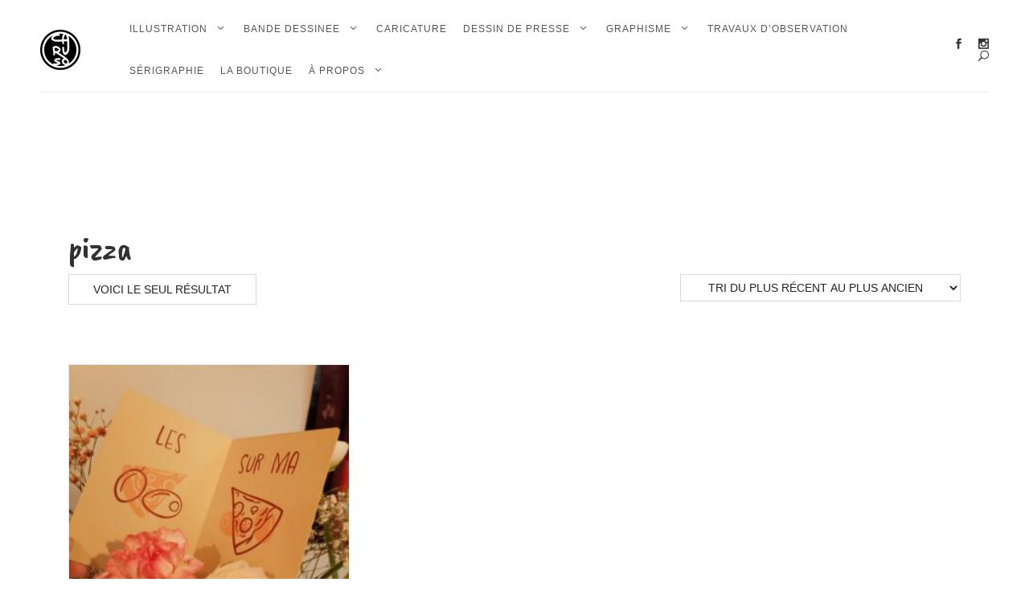

--- FILE ---
content_type: text/html; charset=UTF-8
request_url: https://www.caruso-illustration.com/etiquette-produit/pizza/
body_size: 22722
content:
<!DOCTYPE html>
<html lang="fr-FR">
<head>
	<meta charset="UTF-8">
	<meta name="viewport" content="width=device-width, initial-scale=1">
	<link rel="profile" href="http://gmpg.org/xfn/11">
	<meta name='robots' content='index, follow, max-image-preview:large, max-snippet:-1, max-video-preview:-1' />

	<!-- This site is optimized with the Yoast SEO plugin v26.6 - https://yoast.com/wordpress/plugins/seo/ -->
	<title>Archives des pizza - Simon Caruso</title>
	<meta name="description" content="pizza - Simon Caruso -" />
	<link rel="canonical" href="https://www.caruso-illustration.com/etiquette-produit/pizza/" />
	<meta property="og:locale" content="fr_FR" />
	<meta property="og:type" content="article" />
	<meta property="og:title" content="Archives des pizza - Simon Caruso" />
	<meta property="og:description" content="pizza - Simon Caruso -" />
	<meta property="og:url" content="https://www.caruso-illustration.com/etiquette-produit/pizza/" />
	<meta property="og:site_name" content="Simon Caruso" />
	<meta name="twitter:card" content="summary_large_image" />
	<script type="application/ld+json" class="yoast-schema-graph">{"@context":"https://schema.org","@graph":[{"@type":"CollectionPage","@id":"https://www.caruso-illustration.com/etiquette-produit/pizza/","url":"https://www.caruso-illustration.com/etiquette-produit/pizza/","name":"Archives des pizza - Simon Caruso","isPartOf":{"@id":"https://www.caruso-illustration.com/#website"},"primaryImageOfPage":{"@id":"https://www.caruso-illustration.com/etiquette-produit/pizza/#primaryimage"},"image":{"@id":"https://www.caruso-illustration.com/etiquette-produit/pizza/#primaryimage"},"thumbnailUrl":"https://www.caruso-illustration.com/wp-content/uploads/2023/02/Carte-de-Saint-Valentin-5.jpg","description":"pizza - Simon Caruso -","breadcrumb":{"@id":"https://www.caruso-illustration.com/etiquette-produit/pizza/#breadcrumb"},"inLanguage":"fr-FR"},{"@type":"ImageObject","inLanguage":"fr-FR","@id":"https://www.caruso-illustration.com/etiquette-produit/pizza/#primaryimage","url":"https://www.caruso-illustration.com/wp-content/uploads/2023/02/Carte-de-Saint-Valentin-5.jpg","contentUrl":"https://www.caruso-illustration.com/wp-content/uploads/2023/02/Carte-de-Saint-Valentin-5.jpg","width":2048,"height":2048},{"@type":"BreadcrumbList","@id":"https://www.caruso-illustration.com/etiquette-produit/pizza/#breadcrumb","itemListElement":[{"@type":"ListItem","position":1,"name":"Accueil","item":"https://www.caruso-illustration.com/"},{"@type":"ListItem","position":2,"name":"pizza"}]},{"@type":"WebSite","@id":"https://www.caruso-illustration.com/#website","url":"https://www.caruso-illustration.com/","name":"Caruso Illustration","description":"Illustration, graphisme et événementiel à Roanne (entre autres)","publisher":{"@id":"https://www.caruso-illustration.com/#organization"},"alternateName":"Simon Caruso","potentialAction":[{"@type":"SearchAction","target":{"@type":"EntryPoint","urlTemplate":"https://www.caruso-illustration.com/?s={search_term_string}"},"query-input":{"@type":"PropertyValueSpecification","valueRequired":true,"valueName":"search_term_string"}}],"inLanguage":"fr-FR"},{"@type":"Organization","@id":"https://www.caruso-illustration.com/#organization","name":"Simon CARUSO","url":"https://www.caruso-illustration.com/","logo":{"@type":"ImageObject","inLanguage":"fr-FR","@id":"https://www.caruso-illustration.com/#/schema/logo/image/","url":"https://www.caruso-illustration.com/wp-content/uploads/2021/10/87387449_10160140774738636_4315541297449402368_n.jpg","contentUrl":"https://www.caruso-illustration.com/wp-content/uploads/2021/10/87387449_10160140774738636_4315541297449402368_n.jpg","width":1376,"height":1376,"caption":"Simon CARUSO"},"image":{"@id":"https://www.caruso-illustration.com/#/schema/logo/image/"},"sameAs":["https://www.facebook.com/carusosimon","https://www.instagram.com/caruso_simon/","https://www.facebook.com/donjonetcrayons","https://www.instagram.com/donjon_et_crayons/"]}]}</script>
	<!-- / Yoast SEO plugin. -->


<link rel='dns-prefetch' href='//cdn.jsdelivr.net' />
<link rel='dns-prefetch' href='//capi-automation.s3.us-east-2.amazonaws.com' />
<link rel='dns-prefetch' href='//fonts.googleapis.com' />
<link rel="alternate" type="application/rss+xml" title="Simon Caruso &raquo; Flux" href="https://www.caruso-illustration.com/feed/" />
<link rel="alternate" type="application/rss+xml" title="Flux pour Simon Caruso &raquo; pizza Étiquette" href="https://www.caruso-illustration.com/etiquette-produit/pizza/feed/" />
<style id='wp-img-auto-sizes-contain-inline-css' type='text/css'>
img:is([sizes=auto i],[sizes^="auto," i]){contain-intrinsic-size:3000px 1500px}
/*# sourceURL=wp-img-auto-sizes-contain-inline-css */
</style>
<link rel='stylesheet' id='sbi_styles-css' href='https://www.caruso-illustration.com/wp-content/plugins/instagram-feed/css/sbi-styles.min.css?ver=6.10.0' type='text/css' media='all' />
<style id='wp-emoji-styles-inline-css' type='text/css'>

	img.wp-smiley, img.emoji {
		display: inline !important;
		border: none !important;
		box-shadow: none !important;
		height: 1em !important;
		width: 1em !important;
		margin: 0 0.07em !important;
		vertical-align: -0.1em !important;
		background: none !important;
		padding: 0 !important;
	}
/*# sourceURL=wp-emoji-styles-inline-css */
</style>
<link rel='stylesheet' id='wp-block-library-css' href='https://www.caruso-illustration.com/wp-includes/css/dist/block-library/style.min.css?ver=6.9' type='text/css' media='all' />
<style id='wp-block-library-theme-inline-css' type='text/css'>
.wp-block-audio :where(figcaption){color:#555;font-size:13px;text-align:center}.is-dark-theme .wp-block-audio :where(figcaption){color:#ffffffa6}.wp-block-audio{margin:0 0 1em}.wp-block-code{border:1px solid #ccc;border-radius:4px;font-family:Menlo,Consolas,monaco,monospace;padding:.8em 1em}.wp-block-embed :where(figcaption){color:#555;font-size:13px;text-align:center}.is-dark-theme .wp-block-embed :where(figcaption){color:#ffffffa6}.wp-block-embed{margin:0 0 1em}.blocks-gallery-caption{color:#555;font-size:13px;text-align:center}.is-dark-theme .blocks-gallery-caption{color:#ffffffa6}:root :where(.wp-block-image figcaption){color:#555;font-size:13px;text-align:center}.is-dark-theme :root :where(.wp-block-image figcaption){color:#ffffffa6}.wp-block-image{margin:0 0 1em}.wp-block-pullquote{border-bottom:4px solid;border-top:4px solid;color:currentColor;margin-bottom:1.75em}.wp-block-pullquote :where(cite),.wp-block-pullquote :where(footer),.wp-block-pullquote__citation{color:currentColor;font-size:.8125em;font-style:normal;text-transform:uppercase}.wp-block-quote{border-left:.25em solid;margin:0 0 1.75em;padding-left:1em}.wp-block-quote cite,.wp-block-quote footer{color:currentColor;font-size:.8125em;font-style:normal;position:relative}.wp-block-quote:where(.has-text-align-right){border-left:none;border-right:.25em solid;padding-left:0;padding-right:1em}.wp-block-quote:where(.has-text-align-center){border:none;padding-left:0}.wp-block-quote.is-large,.wp-block-quote.is-style-large,.wp-block-quote:where(.is-style-plain){border:none}.wp-block-search .wp-block-search__label{font-weight:700}.wp-block-search__button{border:1px solid #ccc;padding:.375em .625em}:where(.wp-block-group.has-background){padding:1.25em 2.375em}.wp-block-separator.has-css-opacity{opacity:.4}.wp-block-separator{border:none;border-bottom:2px solid;margin-left:auto;margin-right:auto}.wp-block-separator.has-alpha-channel-opacity{opacity:1}.wp-block-separator:not(.is-style-wide):not(.is-style-dots){width:100px}.wp-block-separator.has-background:not(.is-style-dots){border-bottom:none;height:1px}.wp-block-separator.has-background:not(.is-style-wide):not(.is-style-dots){height:2px}.wp-block-table{margin:0 0 1em}.wp-block-table td,.wp-block-table th{word-break:normal}.wp-block-table :where(figcaption){color:#555;font-size:13px;text-align:center}.is-dark-theme .wp-block-table :where(figcaption){color:#ffffffa6}.wp-block-video :where(figcaption){color:#555;font-size:13px;text-align:center}.is-dark-theme .wp-block-video :where(figcaption){color:#ffffffa6}.wp-block-video{margin:0 0 1em}:root :where(.wp-block-template-part.has-background){margin-bottom:0;margin-top:0;padding:1.25em 2.375em}
/*# sourceURL=/wp-includes/css/dist/block-library/theme.min.css */
</style>
<style id='classic-theme-styles-inline-css' type='text/css'>
/*! This file is auto-generated */
.wp-block-button__link{color:#fff;background-color:#32373c;border-radius:9999px;box-shadow:none;text-decoration:none;padding:calc(.667em + 2px) calc(1.333em + 2px);font-size:1.125em}.wp-block-file__button{background:#32373c;color:#fff;text-decoration:none}
/*# sourceURL=/wp-includes/css/classic-themes.min.css */
</style>
<style id='global-styles-inline-css' type='text/css'>
:root{--wp--preset--aspect-ratio--square: 1;--wp--preset--aspect-ratio--4-3: 4/3;--wp--preset--aspect-ratio--3-4: 3/4;--wp--preset--aspect-ratio--3-2: 3/2;--wp--preset--aspect-ratio--2-3: 2/3;--wp--preset--aspect-ratio--16-9: 16/9;--wp--preset--aspect-ratio--9-16: 9/16;--wp--preset--color--black: #000000;--wp--preset--color--cyan-bluish-gray: #abb8c3;--wp--preset--color--white: #ffffff;--wp--preset--color--pale-pink: #f78da7;--wp--preset--color--vivid-red: #cf2e2e;--wp--preset--color--luminous-vivid-orange: #ff6900;--wp--preset--color--luminous-vivid-amber: #fcb900;--wp--preset--color--light-green-cyan: #7bdcb5;--wp--preset--color--vivid-green-cyan: #00d084;--wp--preset--color--pale-cyan-blue: #8ed1fc;--wp--preset--color--vivid-cyan-blue: #0693e3;--wp--preset--color--vivid-purple: #9b51e0;--wp--preset--color--tan: #D2B48C;--wp--preset--color--yellow: #FDE64B;--wp--preset--color--orange: #ED7014;--wp--preset--color--red: #D0312D;--wp--preset--color--pink: #b565a7;--wp--preset--color--purple: #A32CC4;--wp--preset--color--blue: #4E97D8;--wp--preset--color--green: #00B294;--wp--preset--color--brown: #231709;--wp--preset--color--grey: #7D7D7D;--wp--preset--gradient--vivid-cyan-blue-to-vivid-purple: linear-gradient(135deg,rgb(6,147,227) 0%,rgb(155,81,224) 100%);--wp--preset--gradient--light-green-cyan-to-vivid-green-cyan: linear-gradient(135deg,rgb(122,220,180) 0%,rgb(0,208,130) 100%);--wp--preset--gradient--luminous-vivid-amber-to-luminous-vivid-orange: linear-gradient(135deg,rgb(252,185,0) 0%,rgb(255,105,0) 100%);--wp--preset--gradient--luminous-vivid-orange-to-vivid-red: linear-gradient(135deg,rgb(255,105,0) 0%,rgb(207,46,46) 100%);--wp--preset--gradient--very-light-gray-to-cyan-bluish-gray: linear-gradient(135deg,rgb(238,238,238) 0%,rgb(169,184,195) 100%);--wp--preset--gradient--cool-to-warm-spectrum: linear-gradient(135deg,rgb(74,234,220) 0%,rgb(151,120,209) 20%,rgb(207,42,186) 40%,rgb(238,44,130) 60%,rgb(251,105,98) 80%,rgb(254,248,76) 100%);--wp--preset--gradient--blush-light-purple: linear-gradient(135deg,rgb(255,206,236) 0%,rgb(152,150,240) 100%);--wp--preset--gradient--blush-bordeaux: linear-gradient(135deg,rgb(254,205,165) 0%,rgb(254,45,45) 50%,rgb(107,0,62) 100%);--wp--preset--gradient--luminous-dusk: linear-gradient(135deg,rgb(255,203,112) 0%,rgb(199,81,192) 50%,rgb(65,88,208) 100%);--wp--preset--gradient--pale-ocean: linear-gradient(135deg,rgb(255,245,203) 0%,rgb(182,227,212) 50%,rgb(51,167,181) 100%);--wp--preset--gradient--electric-grass: linear-gradient(135deg,rgb(202,248,128) 0%,rgb(113,206,126) 100%);--wp--preset--gradient--midnight: linear-gradient(135deg,rgb(2,3,129) 0%,rgb(40,116,252) 100%);--wp--preset--font-size--small: 12px;--wp--preset--font-size--medium: 20px;--wp--preset--font-size--large: 36px;--wp--preset--font-size--x-large: 42px;--wp--preset--font-size--regular: 16px;--wp--preset--font-size--larger: 36px;--wp--preset--font-size--huge: 48px;--wp--preset--spacing--20: 0.44rem;--wp--preset--spacing--30: 0.67rem;--wp--preset--spacing--40: 1rem;--wp--preset--spacing--50: 1.5rem;--wp--preset--spacing--60: 2.25rem;--wp--preset--spacing--70: 3.38rem;--wp--preset--spacing--80: 5.06rem;--wp--preset--shadow--natural: 6px 6px 9px rgba(0, 0, 0, 0.2);--wp--preset--shadow--deep: 12px 12px 50px rgba(0, 0, 0, 0.4);--wp--preset--shadow--sharp: 6px 6px 0px rgba(0, 0, 0, 0.2);--wp--preset--shadow--outlined: 6px 6px 0px -3px rgb(255, 255, 255), 6px 6px rgb(0, 0, 0);--wp--preset--shadow--crisp: 6px 6px 0px rgb(0, 0, 0);}:where(.is-layout-flex){gap: 0.5em;}:where(.is-layout-grid){gap: 0.5em;}body .is-layout-flex{display: flex;}.is-layout-flex{flex-wrap: wrap;align-items: center;}.is-layout-flex > :is(*, div){margin: 0;}body .is-layout-grid{display: grid;}.is-layout-grid > :is(*, div){margin: 0;}:where(.wp-block-columns.is-layout-flex){gap: 2em;}:where(.wp-block-columns.is-layout-grid){gap: 2em;}:where(.wp-block-post-template.is-layout-flex){gap: 1.25em;}:where(.wp-block-post-template.is-layout-grid){gap: 1.25em;}.has-black-color{color: var(--wp--preset--color--black) !important;}.has-cyan-bluish-gray-color{color: var(--wp--preset--color--cyan-bluish-gray) !important;}.has-white-color{color: var(--wp--preset--color--white) !important;}.has-pale-pink-color{color: var(--wp--preset--color--pale-pink) !important;}.has-vivid-red-color{color: var(--wp--preset--color--vivid-red) !important;}.has-luminous-vivid-orange-color{color: var(--wp--preset--color--luminous-vivid-orange) !important;}.has-luminous-vivid-amber-color{color: var(--wp--preset--color--luminous-vivid-amber) !important;}.has-light-green-cyan-color{color: var(--wp--preset--color--light-green-cyan) !important;}.has-vivid-green-cyan-color{color: var(--wp--preset--color--vivid-green-cyan) !important;}.has-pale-cyan-blue-color{color: var(--wp--preset--color--pale-cyan-blue) !important;}.has-vivid-cyan-blue-color{color: var(--wp--preset--color--vivid-cyan-blue) !important;}.has-vivid-purple-color{color: var(--wp--preset--color--vivid-purple) !important;}.has-black-background-color{background-color: var(--wp--preset--color--black) !important;}.has-cyan-bluish-gray-background-color{background-color: var(--wp--preset--color--cyan-bluish-gray) !important;}.has-white-background-color{background-color: var(--wp--preset--color--white) !important;}.has-pale-pink-background-color{background-color: var(--wp--preset--color--pale-pink) !important;}.has-vivid-red-background-color{background-color: var(--wp--preset--color--vivid-red) !important;}.has-luminous-vivid-orange-background-color{background-color: var(--wp--preset--color--luminous-vivid-orange) !important;}.has-luminous-vivid-amber-background-color{background-color: var(--wp--preset--color--luminous-vivid-amber) !important;}.has-light-green-cyan-background-color{background-color: var(--wp--preset--color--light-green-cyan) !important;}.has-vivid-green-cyan-background-color{background-color: var(--wp--preset--color--vivid-green-cyan) !important;}.has-pale-cyan-blue-background-color{background-color: var(--wp--preset--color--pale-cyan-blue) !important;}.has-vivid-cyan-blue-background-color{background-color: var(--wp--preset--color--vivid-cyan-blue) !important;}.has-vivid-purple-background-color{background-color: var(--wp--preset--color--vivid-purple) !important;}.has-black-border-color{border-color: var(--wp--preset--color--black) !important;}.has-cyan-bluish-gray-border-color{border-color: var(--wp--preset--color--cyan-bluish-gray) !important;}.has-white-border-color{border-color: var(--wp--preset--color--white) !important;}.has-pale-pink-border-color{border-color: var(--wp--preset--color--pale-pink) !important;}.has-vivid-red-border-color{border-color: var(--wp--preset--color--vivid-red) !important;}.has-luminous-vivid-orange-border-color{border-color: var(--wp--preset--color--luminous-vivid-orange) !important;}.has-luminous-vivid-amber-border-color{border-color: var(--wp--preset--color--luminous-vivid-amber) !important;}.has-light-green-cyan-border-color{border-color: var(--wp--preset--color--light-green-cyan) !important;}.has-vivid-green-cyan-border-color{border-color: var(--wp--preset--color--vivid-green-cyan) !important;}.has-pale-cyan-blue-border-color{border-color: var(--wp--preset--color--pale-cyan-blue) !important;}.has-vivid-cyan-blue-border-color{border-color: var(--wp--preset--color--vivid-cyan-blue) !important;}.has-vivid-purple-border-color{border-color: var(--wp--preset--color--vivid-purple) !important;}.has-vivid-cyan-blue-to-vivid-purple-gradient-background{background: var(--wp--preset--gradient--vivid-cyan-blue-to-vivid-purple) !important;}.has-light-green-cyan-to-vivid-green-cyan-gradient-background{background: var(--wp--preset--gradient--light-green-cyan-to-vivid-green-cyan) !important;}.has-luminous-vivid-amber-to-luminous-vivid-orange-gradient-background{background: var(--wp--preset--gradient--luminous-vivid-amber-to-luminous-vivid-orange) !important;}.has-luminous-vivid-orange-to-vivid-red-gradient-background{background: var(--wp--preset--gradient--luminous-vivid-orange-to-vivid-red) !important;}.has-very-light-gray-to-cyan-bluish-gray-gradient-background{background: var(--wp--preset--gradient--very-light-gray-to-cyan-bluish-gray) !important;}.has-cool-to-warm-spectrum-gradient-background{background: var(--wp--preset--gradient--cool-to-warm-spectrum) !important;}.has-blush-light-purple-gradient-background{background: var(--wp--preset--gradient--blush-light-purple) !important;}.has-blush-bordeaux-gradient-background{background: var(--wp--preset--gradient--blush-bordeaux) !important;}.has-luminous-dusk-gradient-background{background: var(--wp--preset--gradient--luminous-dusk) !important;}.has-pale-ocean-gradient-background{background: var(--wp--preset--gradient--pale-ocean) !important;}.has-electric-grass-gradient-background{background: var(--wp--preset--gradient--electric-grass) !important;}.has-midnight-gradient-background{background: var(--wp--preset--gradient--midnight) !important;}.has-small-font-size{font-size: var(--wp--preset--font-size--small) !important;}.has-medium-font-size{font-size: var(--wp--preset--font-size--medium) !important;}.has-large-font-size{font-size: var(--wp--preset--font-size--large) !important;}.has-x-large-font-size{font-size: var(--wp--preset--font-size--x-large) !important;}
:where(.wp-block-post-template.is-layout-flex){gap: 1.25em;}:where(.wp-block-post-template.is-layout-grid){gap: 1.25em;}
:where(.wp-block-term-template.is-layout-flex){gap: 1.25em;}:where(.wp-block-term-template.is-layout-grid){gap: 1.25em;}
:where(.wp-block-columns.is-layout-flex){gap: 2em;}:where(.wp-block-columns.is-layout-grid){gap: 2em;}
:root :where(.wp-block-pullquote){font-size: 1.5em;line-height: 1.6;}
/*# sourceURL=global-styles-inline-css */
</style>
<link rel='stylesheet' id='woocommerce-layout-css' href='https://www.caruso-illustration.com/wp-content/plugins/woocommerce/assets/css/woocommerce-layout.css?ver=10.4.3' type='text/css' media='all' />
<link rel='stylesheet' id='woocommerce-smallscreen-css' href='https://www.caruso-illustration.com/wp-content/plugins/woocommerce/assets/css/woocommerce-smallscreen.css?ver=10.4.3' type='text/css' media='only screen and (max-width: 768px)' />
<link rel='stylesheet' id='woocommerce-general-css' href='https://www.caruso-illustration.com/wp-content/plugins/woocommerce/assets/css/woocommerce.css?ver=10.4.3' type='text/css' media='all' />
<style id='woocommerce-inline-inline-css' type='text/css'>
.woocommerce form .form-row .required { visibility: visible; }
/*# sourceURL=woocommerce-inline-inline-css */
</style>
<link rel='stylesheet' id='parent-style-css' href='https://www.caruso-illustration.com/wp-content/themes/blogberg/style.css?ver=6.9' type='text/css' media='all' />
<link rel='stylesheet' id='blogberg-google-fonts-css' href='https://fonts.googleapis.com/css?family=Hind:300,400,400i,500,600,700,800,900|Playfair+Display:400,400italic,700,900' type='text/css' media='all' />
<link rel='stylesheet' id='bootstrap-css' href='https://www.caruso-illustration.com/wp-content/themes/blogberg/assets/vendors/bootstrap/css/bootstrap.min.css?ver=4.1.3' type='text/css' media='all' />
<link rel='stylesheet' id='kfi-icons-css' href='https://www.caruso-illustration.com/wp-content/themes/blogberg/assets/vendors/kf-icons/css/style.css?ver=1.0.0' type='text/css' media='all' />
<link rel='stylesheet' id='owlcarousel-css' href='https://www.caruso-illustration.com/wp-content/themes/blogberg/assets/vendors/OwlCarousel2-2.2.1/assets/owl.carousel.min.css?ver=2.2.1' type='text/css' media='all' />
<link rel='stylesheet' id='owlcarousel-theme-css' href='https://www.caruso-illustration.com/wp-content/themes/blogberg/assets/vendors/OwlCarousel2-2.2.1/assets/owl.theme.default.min.css?ver=2.2.1' type='text/css' media='all' />
<link rel='stylesheet' id='blogberg-blocks-css' href='https://www.caruso-illustration.com/wp-content/themes/blogberg/assets/css/blocks.min.css' type='text/css' media='all' />
<link rel='stylesheet' id='blogberg-style-css' href='https://www.caruso-illustration.com/wp-content/themes/simon-caruso/style.css' type='text/css' media='all' />
<link rel='stylesheet' id='enfant-style-css' href='https://www.caruso-illustration.com/wp-content/themes/simon-caruso/style.css?ver=6.9' type='text/css' media='all' />
<link rel='stylesheet' id='elementor-frontend-css' href='https://www.caruso-illustration.com/wp-content/plugins/elementor/assets/css/frontend.min.css?ver=3.34.0' type='text/css' media='all' />
<link rel='stylesheet' id='eael-general-css' href='https://www.caruso-illustration.com/wp-content/plugins/essential-addons-for-elementor-lite/assets/front-end/css/view/general.min.css?ver=6.5.5' type='text/css' media='all' />
<script type="text/javascript" src="https://www.caruso-illustration.com/wp-includes/js/jquery/jquery.min.js?ver=3.7.1" id="jquery-core-js"></script>
<script type="text/javascript" src="https://www.caruso-illustration.com/wp-includes/js/jquery/jquery-migrate.min.js?ver=3.4.1" id="jquery-migrate-js"></script>
<script type="text/javascript" src="https://www.caruso-illustration.com/wp-content/plugins/woocommerce/assets/js/jquery-blockui/jquery.blockUI.min.js?ver=2.7.0-wc.10.4.3" id="wc-jquery-blockui-js" defer="defer" data-wp-strategy="defer"></script>
<script type="text/javascript" id="wc-add-to-cart-js-extra">
/* <![CDATA[ */
var wc_add_to_cart_params = {"ajax_url":"/wp-admin/admin-ajax.php","wc_ajax_url":"/?wc-ajax=%%endpoint%%","i18n_view_cart":"Voir le panier","cart_url":"https://www.caruso-illustration.com/panier/","is_cart":"","cart_redirect_after_add":"no"};
//# sourceURL=wc-add-to-cart-js-extra
/* ]]> */
</script>
<script type="text/javascript" src="https://www.caruso-illustration.com/wp-content/plugins/woocommerce/assets/js/frontend/add-to-cart.min.js?ver=10.4.3" id="wc-add-to-cart-js" defer="defer" data-wp-strategy="defer"></script>
<script type="text/javascript" src="https://www.caruso-illustration.com/wp-content/plugins/woocommerce/assets/js/js-cookie/js.cookie.min.js?ver=2.1.4-wc.10.4.3" id="wc-js-cookie-js" defer="defer" data-wp-strategy="defer"></script>
<script type="text/javascript" id="woocommerce-js-extra">
/* <![CDATA[ */
var woocommerce_params = {"ajax_url":"/wp-admin/admin-ajax.php","wc_ajax_url":"/?wc-ajax=%%endpoint%%","i18n_password_show":"Afficher le mot de passe","i18n_password_hide":"Masquer le mot de passe"};
//# sourceURL=woocommerce-js-extra
/* ]]> */
</script>
<script type="text/javascript" src="https://www.caruso-illustration.com/wp-content/plugins/woocommerce/assets/js/frontend/woocommerce.min.js?ver=10.4.3" id="woocommerce-js" defer="defer" data-wp-strategy="defer"></script>
<script type="text/javascript" id="WCPAY_ASSETS-js-extra">
/* <![CDATA[ */
var wcpayAssets = {"url":"https://www.caruso-illustration.com/wp-content/plugins/woocommerce-payments/dist/"};
//# sourceURL=WCPAY_ASSETS-js-extra
/* ]]> */
</script>
<script type="text/javascript" src="https://cdn.jsdelivr.net/gh/AmauriC/tarteaucitron.js@V1.2/tarteaucitron.min.js?ver=6.9" id="tarteaucitron-js"></script>
<link rel="https://api.w.org/" href="https://www.caruso-illustration.com/wp-json/" /><link rel="alternate" title="JSON" type="application/json" href="https://www.caruso-illustration.com/wp-json/wp/v2/product_tag/4241" /><link rel="EditURI" type="application/rsd+xml" title="RSD" href="https://www.caruso-illustration.com/xmlrpc.php?rsd" />
<meta name="generator" content="WordPress 6.9" />
<meta name="generator" content="WooCommerce 10.4.3" />
        <!-- Copyright protection script -->
        <meta http-equiv="imagetoolbar" content="no">
        <script>
            /*<![CDATA[*/
            document.oncontextmenu = function () {
                return false;
            };
            /*]]>*/
        </script>
        <script type="text/javascript">
            /*<![CDATA[*/
            document.onselectstart = function () {
                event = event || window.event;
                var custom_input = event.target || event.srcElement;

                if (custom_input.type !== "text" && custom_input.type !== "textarea" && custom_input.type !== "password") {
                    return false;
                } else {
                    return true;
                }

            };
            if (window.sidebar) {
                document.onmousedown = function (e) {
                    var obj = e.target;
                    if (obj.tagName.toUpperCase() === 'SELECT'
                        || obj.tagName.toUpperCase() === "INPUT"
                        || obj.tagName.toUpperCase() === "TEXTAREA"
                        || obj.tagName.toUpperCase() === "PASSWORD") {
                        return true;
                    } else {
                        return false;
                    }
                };
            }
            window.onload = function () {
                document.body.style.webkitTouchCallout = 'none';
                document.body.style.KhtmlUserSelect = 'none';
            }
            /*]]>*/
        </script>
        <script type="text/javascript">
            /*<![CDATA[*/
            if (parent.frames.length > 0) {
                top.location.replace(document.location);
            }
            /*]]>*/
        </script>
        <script type="text/javascript">
            /*<![CDATA[*/
            document.ondragstart = function () {
                return false;
            };
            /*]]>*/
        </script>
        <script type="text/javascript">

            document.addEventListener('DOMContentLoaded', () => {
                const overlay = document.createElement('div');
                overlay.id = 'overlay';

                Object.assign(overlay.style, {
                    position: 'fixed',
                    top: '0',
                    left: '0',
                    width: '100%',
                    height: '100%',
                    backgroundColor: 'rgba(255, 255, 255, 0.9)',
                    display: 'none',
                    zIndex: '9999'
                });

                document.body.appendChild(overlay);

                document.addEventListener('keydown', (event) => {
                    if (event.metaKey || event.ctrlKey) {
                        overlay.style.display = 'block';
                    }
                });

                document.addEventListener('keyup', (event) => {
                    if (!event.metaKey && !event.ctrlKey) {
                        overlay.style.display = 'none';
                    }
                });
            });
        </script>
        <style type="text/css">
            * {
                -webkit-touch-callout: none;
                -webkit-user-select: none;
                -moz-user-select: none;
                user-select: none;
            }

            img {
                -webkit-touch-callout: none;
                -webkit-user-select: none;
                -moz-user-select: none;
                user-select: none;
            }

            input,
            textarea,
            select {
                -webkit-user-select: auto;
            }
        </style>
        <!-- End Copyright protection script -->

        <!-- Source hidden -->

        <!-- Google site verification - Google for WooCommerce -->
<meta name="google-site-verification" content="DpNO5KDgrH6VxmSLsPPvJhgcQIf989pEF52HMi0G1Lk" />
<script type="text/javascript">
			tarteaucitron.init({
				"privacyUrl": "https://www.caruso-illustration.com/politique-de-confidentialite/", /* Privacy policy url */
				"hashtag": "#tarteaucitron", /* Open the panel with this hashtag */
				"cookieName": "tartaucitron", /* Cookie name */
				"orientation": "bottom", /* Banner position (top - bottom) */
				"showAlertSmall": true, /* Show the small banner on bottom right */
				"cookieslist": false, /* Show the cookie list */
				"adblocker": false, /* Show a Warning if an adblocker is detected */
				"AcceptAllCta" : true, /* Show the accept all button when highPrivacy on */
				"highPrivacy": false, /* Disable auto consent */
				"handleBrowserDNTRequest": false, /* If Do Not Track == 1, accept all */
				"removeCredit": false, /* Remove credit link */
				"moreInfoLink": true, /* Show more info link */
			});
		</script>	<style type="text/css">
		/* Site Layout Shadow */  .site-layout-box .site {-webkit-box-shadow: none; -moz-box-shadow: none; -ms-box-shadow: none; -o-box-shadow: none; box-shadow: none; }  /* Hamburger Menu Icon */  @media screen and ( min-width: 992px ){.alt-menu-icon {display: none; } }  /*Archive Slider Overlay Opacity*/ .block-slider .banner-overlay {background-color: rgba(0, 0, 0, 0.3); } /* Footer Background Shape*/  .site-footer:before {display: none; }  /* Breadcrumb Separator Layout */  .breadcrumb-wrap .breadcrumbs .trail-items a:after {height: 12px; -webkit-transform: rotate(25deg); -moz-transform: rotate(25deg); -ms-transform: rotate(25deg); -o-transform: rotate(25deg); transform: rotate(25deg); width: 1px; }     /* Site Title Color */ .site-header .site-branding .site-title, .site-header .site-branding .site-title a {color: #111111; } /* Tagline Color */ .site-header .site-branding .site-description {color: #4d4d4d; } /* Site Body Text Color */ body, html {color: #313131; } /* Primary Background Color */ figcaption, input[type=button], input[type=reset], input[type=submit], .button-primary, .round-button-primary, .page-numbers.current, .page-numbers:hover.current, .page-numbers:focus.current, .page-numbers:active.current, .woocommerce span.onsale, .woocommerce #respond input#submit, .woocommerce a.button, .woocommerce button.button, .woocommerce input.button, .woocommerce a.button.alt, .woocommerce button.button.alt, .woocommerce a.added_to_cart, .widget-area .widget.widget_product_search [type=submit], .woocommerce .widget_price_filter .ui-slider .ui-slider-handle, .wrap-detail-page .post-footer .post-format, .comments-area .comment-respond .comment-form .submit, .searchform .search-button, #go-top:hover span, #go-top:focus span, #go-top:active span, .block-slider #slide-pager .owl-dot.active span:hover, .block-slider #slide-pager .owl-dot.active span:focus, .block-slider #slide-pager .owl-dot.active span:active {background-color: #012840 } /* Primary Border Color */ .page-numbers.current, .page-numbers:hover.current, .page-numbers:focus.current, .page-numbers:active.current, .comments-area .comment-respond .comment-form .submit, #go-top:hover span, #go-top:focus span, #go-top:active span, .main-navigation ul.nav-menu ul, .post .entry-meta-cat a {border-color: #012840 } /* Primary Text Color */ .inner-header-content .posted-on a, .post .entry-meta-cat a {color: #012840 } /* Hover Background Color */ .wrap-detail-page .kt-contact-form-area .form-group input.form-control[type=submit], .wrap-detail-page .kt-contact-form-area .form-group input.form-control[type=submit]:hover, .wrap-detail-page .kt-contact-form-area .form-group input.form-control[type=submit]:focus, .wrap-detail-page .kt-contact-form-area .form-group input.form-control[type=submit]:active, input[type=button]:hover, input[type=button]:active, input[type=button]:focus, input[type=reset]:hover, input[type=reset]:active, input[type=reset]:focus, input[type=submit]:hover, input[type=submit]:active, input[type=submit]:focus, .button-primary:hover, .button-primary:focus, .button-primary:active, .round-button-primary:hover, .round-button-primary:focus, .round-button-primary:active, .button-outline:hover, .button-outline:focus, .button-outline:active, .round-button-outline:hover, .round-button-outline:focus, .round-button-outline:active, .page-numbers:hover, .page-numbers:focus, .page-numbers:active, .infinite-scroll #infinite-handle span:hover, .infinite-scroll #infinite-handle span:focus, .infinite-scroll #infinite-handle span:active, .woocommerce #respond input#submit:hover, .woocommerce #respond input#submit:focus, .woocommerce #respond input#submit:active, .woocommerce a.button:hover, .woocommerce a.button:focus, .woocommerce a.button:active, .woocommerce button.button:hover, .woocommerce button.button:focus, .woocommerce button.button:active, .woocommerce input.button:hover, .woocommerce input.button:focus, .woocommerce input.button:active, .woocommerce a.button.alt:hover, .woocommerce a.button.alt:focus, .woocommerce a.button.alt:active, .woocommerce button.button.alt:hover, .woocommerce button.button.alt:focus, .woocommerce button.button.alt:active, .woocommerce a.added_to_cart:hover, .woocommerce a.added_to_cart:focus, .woocommerce a.added_to_cart:active, widget-area .widget.widget_product_search [type=submit]:hover, .widget-area .widget.widget_product_search [type=submit]:focus, .widget-area .widget.widget_product_search [type=submit]:active, .post-content-inner .tag-links a:hover, .post-content-inner .tag-links a:focus, .post-content-inner .tag-links a:active, .comments-area .comment-respond .comment-form .submit:hover, .comments-area .comment-respond .comment-form .submit:focus, .comments-area .comment-respond .comment-form .submit:active, .searchform .search-button:hover, .searchform .search-button:focus, .searchform .search-button:active, .widget .tagcloud a:hover, .widget .tagcloud a:focus, .widget .tagcloud a:active, .site-header .alt-menu-icon a:hover .icon-bar, .site-header .alt-menu-icon a:focus .icon-bar, .site-header .alt-menu-icon a:active .icon-bar, .site-header .alt-menu-icon a:hover .icon-bar:before, .site-header .alt-menu-icon a:hover .icon-bar:after, .site-header .alt-menu-icon a:focus .icon-bar:before, .site-header .alt-menu-icon a:focus .icon-bar:after, .site-header .alt-menu-icon a:active .icon-bar:before, .site-header .alt-menu-icon a:active .icon-bar:after, .block-slider .post .button-container .button-outline:hover, .block-slider .post .button-container .button-outline:focus, .block-slider .post .button-container .button-outline:active, .block-slider #slide-pager .owl-dot span:hover, .block-slider #slide-pager .owl-dot span:focus, .block-slider #slide-pager .owl-dot span:active, .top-footer .widget .search-button:hover, .top-footer .widget .search-button:focus, .top-footer .widget .search-button:active {background-color: #5ea4bf } /* Hover border Color */ .wrap-detail-page .kt-contact-form-area .form-group input.form-control[type=submit], .wrap-detail-page .kt-contact-form-area .form-group input.form-control[type=submit]:hover, .wrap-detail-page .kt-contact-form-area .form-group input.form-control[type=submit]:focus, .wrap-detail-page .kt-contact-form-area .form-group input.form-control[type=submit]:active, .button-outline:hover, .button-outline:focus, .button-outline:active, .round-button-outline:hover, .round-button-outline:focus, .round-button-outline:active, .page-numbers:hover, .page-numbers:focus, .page-numbers:active, .comments-area .comment-respond .comment-form .submit:hover, .comments-area .comment-respond .comment-form .submit:focus, .comments-area .comment-respond .comment-form .submit:active, .socialgroup a:hover, .socialgroup a:focus, .socialgroup a:active, .widget .tagcloud a:hover, .widget .tagcloud a:focus, .widget .tagcloud a:active, .block-slider .post .entry-meta-cat a:hover, .block-slider .post .entry-meta-cat a:focus, .block-slider .post .entry-meta-cat a:active, .block-slider .post .button-container .button-outline:hover, .block-slider .post .button-container .button-outline:focus, .block-slider .post .button-container .button-outline:active, .block-slider .controls .owl-prev:hover:before, .block-slider .controls .owl-prev:focus:before, .block-slider .controls .owl-prev:active:before, .block-slider .controls .owl-next:hover:before, .block-slider .controls .owl-next:focus:before, .block-slider .controls .owl-next:active:before, .block-slider #slide-pager .owl-dot span:hover, .block-slider #slide-pager .owl-dot span:focus, .block-slider #slide-pager .owl-dot span:active, .site-footer .socialgroup ul li a:hover, .site-footer .socialgroup ul li a:focus, .site-footer .socialgroup ul li a:active, .post .entry-meta-cat a:hover, .post .entry-meta-cat a:focus, .post .entry-meta-cat a:active {border-color: #5ea4bf } /* Hover Text Color */ a:hover, a:focus, a:active, .wrap-detail-page .kt-contact-form-area .form-group .cleaner:hover, .wrap-detail-page .kt-contact-form-area .form-group .cleaner:active, .wrap-detail-page .kt-contact-form-area .form-group .cleaner:focus, .wrap-detail-page .kt-contact-form-area .form-group .cleaner:hover span, .wrap-detail-page .kt-contact-form-area .form-group .cleaner:active span, .wrap-detail-page .kt-contact-form-area .form-group .cleaner:focus span, a.button-text:hover, a.button-text:focus, a.button-text:active, .button-text:hover, .button-text:focus, .button-text:active, a.button-text:hover:after, a.button-text:focus:after, a.button-text:active:after, .button-text:hover:after, .button-text:focus:after, .button-text:active:after, .comment-navigation .nav-previous a:hover, .comment-navigation .nav-previous a:focus, .comment-navigation .nav-previous a:active, .comment-navigation .nav-next a:hover, .comment-navigation .nav-next a:focus, .comment-navigation .nav-next a:active, .post-navigation .nav-previous a:hover, .post-navigation .nav-previous a:focus, .post-navigation .nav-previous a:active, .post-navigation .nav-next a:hover, .post-navigation .nav-next a:focus, .post-navigation .nav-next a:active, .comment-navigation .nav-previous a:hover .nav-label, .comment-navigation .nav-previous a:focus .nav-label, .comment-navigation .nav-previous a:active .nav-label, .comment-navigation .nav-next a:hover .nav-label, .comment-navigation .nav-next a:focus .nav-label, .comment-navigation .nav-next a:active .nav-label, .post-navigation .nav-previous a:hover .nav-label, .post-navigation .nav-previous a:focus .nav-label, .post-navigation .nav-previous a:active .nav-label, .post-navigation .nav-next a:hover .nav-label, .post-navigation .nav-next a:focus .nav-label, .post-navigation .nav-next a:active .nav-label, .woocommerce .product_meta .posted_in a:hover, .woocommerce .product_meta .posted_in a:focus, .woocommerce .product_meta .posted_in a:active, .woocommerce .product_meta .tagged_as a:hover, .woocommerce .product_meta .tagged_as a:focus, .woocommerce .product_meta .tagged_as a:active, .woocommerce .woocommerce-MyAccount-navigation ul li a:hover, .woocommerce .woocommerce-MyAccount-navigation ul li a:focus, .woocommerce .woocommerce-MyAccount-navigation ul li a:active, .woocommerce .woocommerce-MyAccount-content p a:hover, .woocommerce .woocommerce-MyAccount-content p a:focus, .woocommerce .woocommerce-MyAccount-content p a:active, .inner-header-content .posted-on a:hover, .inner-header-content .posted-on a:focus, .inner-header-content .posted-on a:active, .post-content-inner .cat-links .categories-list a:hover, .post-content-inner .cat-links .categories-list a:focus, .post-content-inner .cat-links .categories-list a:active, .comments-area .comment-list .comment-metadata a:hover, .comments-area .comment-list .comment-metadata a:focus, .comments-area .comment-list .comment-metadata a:active, .comments-area .comment-respond .logged-in-as a:hover, .comments-area .comment-respond .logged-in-as a:focus, .comments-area .comment-respond .logged-in-as a:active, .socialgroup a:hover, .socialgroup a:focus, .socialgroup a:active, .section-banner-wrap:not(.section-banner-two):not(.section-banner-three) .inner-header-content .posted-on a:hover, .wrap-inner-banner .inner-header-content .posted-on a:hover, .breadcrumb-wrap .breadcrumbs .trail-items a:hover, .breadcrumb-wrap .breadcrumbs .trail-items a:focus, .breadcrumb-wrap .breadcrumbs .trail-items a:active, .widget li a:hover, .widget li a:focus, .widget li a:active, .author-widget .widget-content .profile .socialgroup ul li a:hover, .author-widget .widget-content .profile .socialgroup ul li a:focus, .author-widget .widget-content .profile .socialgroup ul li a:active, .site-header .site-branding .site-title a:hover, .site-header .site-branding .site-title a:focus, .site-header .site-branding .site-title a:active, .site-header .header-icons-wrap .header-search-icon:hover, .site-header .header-icons-wrap .header-search-icon:focus, .site-header .header-icons-wrap .header-search-icon:active, .main-navigation ul.nav-menu > li:hover > a, .main-navigation ul.nav-menu > li:focus > a, .main-navigation ul.nav-menu > li:active > a, .main-navigation ul.nav-menu > li.focus > a, .main-navigation ul.nav-menu ul li a:hover, .main-navigation ul.nav-menu ul li a:focus, .main-navigation ul.nav-menu ul li a:active, .main-navigation ul.nav-menu li.current-menu-item > a, .main-navigation ul.nav-menu li.current-menu-parent > a, .offcanvas-navigation a:hover, .offcanvas-navigation a:focus, .offcanvas-navigation a:active, .block-slider .post .entry-meta-cat a:hover, .block-slider .post .entry-meta-cat a:focus, .block-slider .post .entry-meta-cat a:active, .block-slider .post .post-content .meta-tag [class*=meta-] a:hover, .block-slider .post .post-content .meta-tag [class*=meta-] a:focus, .block-slider .post .post-content .meta-tag [class*=meta-] a:active, .block-slider .post .post-content .meta-tag [class*=meta-] a:hover:before, .block-slider .post .post-content .meta-tag [class*=meta-] a:focus:before, .block-slider .post .post-content .meta-tag [class*=meta-] a:active:before, .block-slider .controls .owl-prev:hover:before, .block-slider .controls .owl-prev:focus:before, .block-slider .controls .owl-prev:active:before, .block-slider .controls .owl-next:hover:before, .block-slider .controls .owl-next:focus:before, .block-slider .controls .owl-next:active:before, .site-footer .socialgroup ul li a:hover, .site-footer .socialgroup ul li a:focus, .site-footer .socialgroup ul li a:active, .site-footer .copyright a:hover, .site-footer .copyright a:focus, .site-footer .copyright a:active, .site-footer .footer-menu-wrap ul li a:hover, .site-footer .footer-menu-wrap ul li a:focus, .site-footer .footer-menu-wrap ul li a:active, .post .entry-meta-cat a:hover, .post .entry-meta-cat a:focus, .post .entry-meta-cat a:active, .post .meta-tag [class*=meta-] a:hover, .post .meta-tag [class*=meta-] a:focus, .post .meta-tag [class*=meta-] a:active, .post .meta-tag [class*=meta-] a:hover:before, .post .meta-tag [class*=meta-] a:focus:before, .post .meta-tag [class*=meta-] a:active:before, .post-section .post .post-text .simplesocialbuttons.simplesocial-round-icon button:hover, .post-section .post .post-text .simplesocialbuttons.simplesocial-round-icon button:focus, .post-section .post .post-text .simplesocialbuttons.simplesocial-round-icon button:active {color: #5ea4bf } .addtoany_content .addtoany_list a:hover svg path, .addtoany_content .addtoany_list a:focus svg path, .addtoany_content .addtoany_list a:active svg path, .widget_a2a_share_save_widget .addtoany_list a:hover svg path, .widget_a2a_share_save_widget .addtoany_list a:focus svg path, .widget_a2a_share_save_widget .addtoany_list a:active svg path {fill: #5ea4bf	}
</style>
	<noscript><style>.woocommerce-product-gallery{ opacity: 1 !important; }</style></noscript>
	<meta name="generator" content="Elementor 3.34.0; features: additional_custom_breakpoints; settings: css_print_method-external, google_font-enabled, font_display-auto">
			<script  type="text/javascript">
				!function(f,b,e,v,n,t,s){if(f.fbq)return;n=f.fbq=function(){n.callMethod?
					n.callMethod.apply(n,arguments):n.queue.push(arguments)};if(!f._fbq)f._fbq=n;
					n.push=n;n.loaded=!0;n.version='2.0';n.queue=[];t=b.createElement(e);t.async=!0;
					t.src=v;s=b.getElementsByTagName(e)[0];s.parentNode.insertBefore(t,s)}(window,
					document,'script','https://connect.facebook.net/en_US/fbevents.js');
			</script>
			<!-- WooCommerce Facebook Integration Begin -->
			<script  type="text/javascript">

				fbq('init', '1111559836068891', {}, {
    "agent": "woocommerce_0-10.4.3-3.5.15"
});

				document.addEventListener( 'DOMContentLoaded', function() {
					// Insert placeholder for events injected when a product is added to the cart through AJAX.
					document.body.insertAdjacentHTML( 'beforeend', '<div class=\"wc-facebook-pixel-event-placeholder\"></div>' );
				}, false );

			</script>
			<!-- WooCommerce Facebook Integration End -->
						<style>
				.e-con.e-parent:nth-of-type(n+4):not(.e-lazyloaded):not(.e-no-lazyload),
				.e-con.e-parent:nth-of-type(n+4):not(.e-lazyloaded):not(.e-no-lazyload) * {
					background-image: none !important;
				}
				@media screen and (max-height: 1024px) {
					.e-con.e-parent:nth-of-type(n+3):not(.e-lazyloaded):not(.e-no-lazyload),
					.e-con.e-parent:nth-of-type(n+3):not(.e-lazyloaded):not(.e-no-lazyload) * {
						background-image: none !important;
					}
				}
				@media screen and (max-height: 640px) {
					.e-con.e-parent:nth-of-type(n+2):not(.e-lazyloaded):not(.e-no-lazyload),
					.e-con.e-parent:nth-of-type(n+2):not(.e-lazyloaded):not(.e-no-lazyload) * {
						background-image: none !important;
					}
				}
			</style>
			<link rel="icon" href="https://www.caruso-illustration.com/wp-content/uploads/2020/02/cropped-LOGO-CARUSO-4-copie-32x32.png" sizes="32x32" />
<link rel="icon" href="https://www.caruso-illustration.com/wp-content/uploads/2020/02/cropped-LOGO-CARUSO-4-copie-192x192.png" sizes="192x192" />
<link rel="apple-touch-icon" href="https://www.caruso-illustration.com/wp-content/uploads/2020/02/cropped-LOGO-CARUSO-4-copie-180x180.png" />
<meta name="msapplication-TileImage" content="https://www.caruso-illustration.com/wp-content/uploads/2020/02/cropped-LOGO-CARUSO-4-copie-270x270.png" />
</head>

<body class="archive tax-product_tag term-pizza term-4241 wp-custom-logo wp-theme-blogberg wp-child-theme-simon-caruso theme-blogberg woocommerce woocommerce-page woocommerce-no-js eio-default site-layout-full elementor-default elementor-kit-21780">


			<div id="site-loader">
			<div class="site-loader-inner">
				<img src="https://www.caruso-illustration.com/wp-content/themes/blogberg/assets/images/placeholder/loader1.gif" alt="Site Loader">			</div>
		</div>
		<div id="page" class="site">
		<a class="skip-link screen-reader-text" href="#content">
			Skip to content		</a>
		
		
<header id="masthead" class="wrapper site-header site-header-primary" role="banner">
			<div class="top-header site-header-wrap">
			<div class="container-menu">
				<div class="main-navigation-wrap">
					<div class="row align-items-center">
						<div class="col-lg-1 d-none d-lg-block ico-menu">
							<a href="https://www.caruso-illustration.com"><img src="https://www.caruso-illustration.com/wp-content/uploads/2020/02/simon-caruso-home.png"></a>
						</div>
						<div class="col-lg-10 d-none d-lg-block">
							<div class="wrap-nav main-navigation">
								<div id="navigation" class="d-none d-lg-block">
									<nav id="site-navigation" class="main-navigation" role="navigation" aria-label="Primary Menu">

										<button class="menu-toggle" aria-controls="primary-menu" aria-expanded="false">Primary Menu</button>
										<ul id="primary-menu" class="primary-menu"><li id="menu-item-18575" class="menu-item menu-item-type-taxonomy menu-item-object-category menu-item-has-children menu-item-18575"><a href="https://www.caruso-illustration.com/sujets/dessin-illustrations/">ILLUSTRATION</a>
<ul class="sub-menu">
	<li id="menu-item-24225" class="menu-item menu-item-type-taxonomy menu-item-object-category menu-item-24225"><a href="https://www.caruso-illustration.com/sujets/dessin-illustrations/jeuxdesociete/">Jeux de société</a></li>
	<li id="menu-item-18581" class="menu-item menu-item-type-taxonomy menu-item-object-category menu-item-18581"><a href="https://www.caruso-illustration.com/sujets/dessin-illustrations/expos/">Expos</a></li>
	<li id="menu-item-18582" class="menu-item menu-item-type-taxonomy menu-item-object-category menu-item-18582"><a href="https://www.caruso-illustration.com/sujets/dessin-illustrations/icanseemusic/">I can see music</a></li>
	<li id="menu-item-18583" class="menu-item menu-item-type-taxonomy menu-item-object-category menu-item-18583"><a href="https://www.caruso-illustration.com/sujets/dessin-illustrations/la-mort-leur-va-si-bien/">La mort leur va si bien</a></li>
	<li id="menu-item-18585" class="menu-item menu-item-type-taxonomy menu-item-object-category menu-item-18585"><a href="https://www.caruso-illustration.com/sujets/dessin-illustrations/unusual-suspects/">Unusual Suspects</a></li>
	<li id="menu-item-18584" class="menu-item menu-item-type-taxonomy menu-item-object-category menu-item-18584"><a href="https://www.caruso-illustration.com/sujets/dessin-illustrations/replicultes/">Réplicultes</a></li>
	<li id="menu-item-21857" class="menu-item menu-item-type-taxonomy menu-item-object-category menu-item-21857"><a href="https://www.caruso-illustration.com/sujets/dessin-illustrations/movie-buddies/">Movie Buddies</a></li>
</ul>
</li>
<li id="menu-item-18577" class="menu-item menu-item-type-taxonomy menu-item-object-category menu-item-has-children menu-item-18577"><a href="https://www.caruso-illustration.com/sujets/dessin-bande-dessinee/">BANDE DESSINEE</a>
<ul class="sub-menu">
	<li id="menu-item-18590" class="menu-item menu-item-type-taxonomy menu-item-object-category menu-item-18590"><a href="https://www.caruso-illustration.com/sujets/dessin-bande-dessinee/ateliersbandedessinee/">Ateliers BD/illustration</a></li>
	<li id="menu-item-18591" class="menu-item menu-item-type-taxonomy menu-item-object-category menu-item-18591"><a href="https://www.caruso-illustration.com/sujets/dessin-bande-dessinee/bandedessineepersonnalisee/">Bande dessinée personnalisée</a></li>
	<li id="menu-item-18592" class="menu-item menu-item-type-taxonomy menu-item-object-category menu-item-18592"><a href="https://www.caruso-illustration.com/sujets/dessin-bande-dessinee/exposbandedessinee/">Expos BD/illustration</a></li>
	<li id="menu-item-18593" class="menu-item menu-item-type-taxonomy menu-item-object-category menu-item-18593"><a href="https://www.caruso-illustration.com/sujets/dessin-bande-dessinee/projetbermuda/">Projet Bermuda</a></li>
	<li id="menu-item-18594" class="menu-item menu-item-type-taxonomy menu-item-object-category menu-item-18594"><a href="https://www.caruso-illustration.com/sujets/communicationgraphisme/grenoble-ecole-de-management/">Grenoble Ecole de Management</a></li>
</ul>
</li>
<li id="menu-item-18578" class="menu-item menu-item-type-taxonomy menu-item-object-category menu-item-18578"><a href="https://www.caruso-illustration.com/sujets/dessin-caricature/">CARICATURE</a></li>
<li id="menu-item-18579" class="menu-item menu-item-type-taxonomy menu-item-object-category menu-item-has-children menu-item-18579"><a href="https://www.caruso-illustration.com/sujets/dessindepresse/">DESSIN DE PRESSE</a>
<ul class="sub-menu">
	<li id="menu-item-18597" class="menu-item menu-item-type-taxonomy menu-item-object-category menu-item-18597"><a href="https://www.caruso-illustration.com/sujets/dessindepresse/magazinecanalpsy/">Canal Psy</a></li>
	<li id="menu-item-18598" class="menu-item menu-item-type-taxonomy menu-item-object-category menu-item-18598"><a href="https://www.caruso-illustration.com/sujets/dessindepresse/lamuse/">La Muse</a></li>
</ul>
</li>
<li id="menu-item-18576" class="menu-item menu-item-type-taxonomy menu-item-object-category menu-item-has-children menu-item-18576"><a href="https://www.caruso-illustration.com/sujets/communicationgraphisme/">GRAPHISME</a>
<ul class="sub-menu">
	<li id="menu-item-18601" class="menu-item menu-item-type-taxonomy menu-item-object-category menu-item-18601"><a href="https://www.caruso-illustration.com/sujets/communicationgraphisme/destination-terre-de-jeux-roanne/">Destination Terre de Jeux</a></li>
	<li id="menu-item-18605" class="menu-item menu-item-type-taxonomy menu-item-object-category menu-item-18605"><a href="https://www.caruso-illustration.com/sujets/communicationgraphisme/harmonieducoteau/">Harmonie du Coteau</a></li>
	<li id="menu-item-18607" class="menu-item menu-item-type-taxonomy menu-item-object-category menu-item-18607"><a href="https://www.caruso-illustration.com/sujets/communicationgraphisme/millmat-pro/">Millmatpro</a></li>
	<li id="menu-item-18603" class="menu-item menu-item-type-taxonomy menu-item-object-category menu-item-18603"><a href="https://www.caruso-illustration.com/sujets/communicationgraphisme/grenoble-ecole-de-management/">Grenoble Ecole de Management</a></li>
</ul>
</li>
<li id="menu-item-18580" class="menu-item menu-item-type-taxonomy menu-item-object-category menu-item-18580"><a href="https://www.caruso-illustration.com/sujets/travauxdobservation/">TRAVAUX D&rsquo;OBSERVATION</a></li>
<li id="menu-item-25369" class="menu-item menu-item-type-taxonomy menu-item-object-category menu-item-25369"><a href="https://www.caruso-illustration.com/sujets/serigraphie-artisanale/">SÉRIGRAPHIE</a></li>
<li id="menu-item-25026" class="menu-item menu-item-type-post_type menu-item-object-page menu-item-25026"><a href="https://www.caruso-illustration.com/donjonetcrayons/">La Boutique</a></li>
<li id="menu-item-19171" class="menu-item menu-item-type-post_type menu-item-object-page menu-item-has-children menu-item-19171"><a href="https://www.caruso-illustration.com/contact/">À PROPOS</a>
<ul class="sub-menu">
	<li id="menu-item-18700" class="menu-item menu-item-type-post_type menu-item-object-page menu-item-18700"><a href="https://www.caruso-illustration.com/contact/">Contact</a></li>
	<li id="menu-item-19004" class="menu-item menu-item-type-post_type menu-item-object-page menu-item-19004"><a href="https://www.caruso-illustration.com/book-simon-caruso/">Book</a></li>
	<li id="menu-item-18945" class="menu-item menu-item-type-taxonomy menu-item-object-category menu-item-18945"><a href="https://www.caruso-illustration.com/sujets/on-en-parle/">On en parle</a></li>
</ul>
</li>
</ul>									</nav>
								</div>
							</div>
						</div>
						<div class="col-lg-1 col-12">
							<div class="header-icons-wrap text-right">
								<div class="socialgroup">
									<ul id="menu-social-menu" class="menu"><li id="menu-item-18694" class="menu-item menu-item-type-custom menu-item-object-custom menu-item-18694"><a href="https://www.facebook.com/carusosimon/">Facebook</a></li>
<li id="menu-item-18695" class="menu-item menu-item-type-custom menu-item-object-custom menu-item-18695"><a href="https://www.instagram.com/caruso_simon/">Instagram</a></li>
</ul>								</div>
									<div class="header-search-icon">
		<button aria-expanded="false">
			<span class="kfi kfi-search" aria-hidden="true"></span>
		</button>
	</div>
																<span class="alt-menu-icon d-inline-block d-lg-none">
									<a class="offcanvas-menu-toggler" href="#">
										<span class="icon-bar"></span>
									</a>
								</span>
							</div>
						</div>
					</div>
				</div>
			</div>
		</div>
		<div class="site-branding-wrap">
		<div class="container">
			
	<div class="site-branding-outer">
		<div class="site-branding">
		<a href="https://www.caruso-illustration.com/" class="custom-logo-link" rel="home"><img fetchpriority="high" width="1376" height="1376" src="https://www.caruso-illustration.com/wp-content/uploads/2020/02/LOGO-CARUSO-3-BIG.jpg" class="custom-logo" alt="illustrateur graphiste caricaturiste roanne" decoding="async" srcset="https://www.caruso-illustration.com/wp-content/uploads/2020/02/LOGO-CARUSO-3-BIG.jpg 1376w, https://www.caruso-illustration.com/wp-content/uploads/2020/02/LOGO-CARUSO-3-BIG-300x300.jpg 300w, https://www.caruso-illustration.com/wp-content/uploads/2020/02/LOGO-CARUSO-3-BIG-1024x1024.jpg 1024w, https://www.caruso-illustration.com/wp-content/uploads/2020/02/LOGO-CARUSO-3-BIG-150x150.jpg 150w, https://www.caruso-illustration.com/wp-content/uploads/2020/02/LOGO-CARUSO-3-BIG-768x768.jpg 768w, https://www.caruso-illustration.com/wp-content/uploads/2020/02/LOGO-CARUSO-3-BIG-600x600.jpg 600w, https://www.caruso-illustration.com/wp-content/uploads/2020/02/LOGO-CARUSO-3-BIG-100x100.jpg 100w" sizes="(max-width: 1376px) 100vw, 1376px" /></a>						<p class="site-description">
							Illustration, graphisme et événementiel à Roanne (entre autres)						</p>
							</div><!-- .site-branding -->
	</div>
		</div>
	</div>
	<div id="offcanvas-menu">
	<div class="header-search-wrap">
		<form role="search" method="get" id="searchform" class="searchform" action="https://www.caruso-illustration.com/">
				<div>
					<label class="screen-reader-text" for="s">Rechercher :</label>
					<input type="text" value="" name="s" id="s" />
					<input type="submit" id="searchsubmit" value="Rechercher" />
				</div>
			<button type="submit" class="search-button"><span class="kfi kfi-search"></span></button></form>	</div>
	<div id="primary-nav-offcanvas" class="offcanvas-navigation d-xl-none d-lg-block">
		<ul id="primary-menu" class="primary-menu"><li class="menu-item menu-item-type-taxonomy menu-item-object-category menu-item-has-children menu-item-18575"><a href="https://www.caruso-illustration.com/sujets/dessin-illustrations/">ILLUSTRATION</a>
<ul class="sub-menu">
	<li class="menu-item menu-item-type-taxonomy menu-item-object-category menu-item-24225"><a href="https://www.caruso-illustration.com/sujets/dessin-illustrations/jeuxdesociete/">Jeux de société</a></li>
	<li class="menu-item menu-item-type-taxonomy menu-item-object-category menu-item-18581"><a href="https://www.caruso-illustration.com/sujets/dessin-illustrations/expos/">Expos</a></li>
	<li class="menu-item menu-item-type-taxonomy menu-item-object-category menu-item-18582"><a href="https://www.caruso-illustration.com/sujets/dessin-illustrations/icanseemusic/">I can see music</a></li>
	<li class="menu-item menu-item-type-taxonomy menu-item-object-category menu-item-18583"><a href="https://www.caruso-illustration.com/sujets/dessin-illustrations/la-mort-leur-va-si-bien/">La mort leur va si bien</a></li>
	<li class="menu-item menu-item-type-taxonomy menu-item-object-category menu-item-18585"><a href="https://www.caruso-illustration.com/sujets/dessin-illustrations/unusual-suspects/">Unusual Suspects</a></li>
	<li class="menu-item menu-item-type-taxonomy menu-item-object-category menu-item-18584"><a href="https://www.caruso-illustration.com/sujets/dessin-illustrations/replicultes/">Réplicultes</a></li>
	<li class="menu-item menu-item-type-taxonomy menu-item-object-category menu-item-21857"><a href="https://www.caruso-illustration.com/sujets/dessin-illustrations/movie-buddies/">Movie Buddies</a></li>
</ul>
</li>
<li class="menu-item menu-item-type-taxonomy menu-item-object-category menu-item-has-children menu-item-18577"><a href="https://www.caruso-illustration.com/sujets/dessin-bande-dessinee/">BANDE DESSINEE</a>
<ul class="sub-menu">
	<li class="menu-item menu-item-type-taxonomy menu-item-object-category menu-item-18590"><a href="https://www.caruso-illustration.com/sujets/dessin-bande-dessinee/ateliersbandedessinee/">Ateliers BD/illustration</a></li>
	<li class="menu-item menu-item-type-taxonomy menu-item-object-category menu-item-18591"><a href="https://www.caruso-illustration.com/sujets/dessin-bande-dessinee/bandedessineepersonnalisee/">Bande dessinée personnalisée</a></li>
	<li class="menu-item menu-item-type-taxonomy menu-item-object-category menu-item-18592"><a href="https://www.caruso-illustration.com/sujets/dessin-bande-dessinee/exposbandedessinee/">Expos BD/illustration</a></li>
	<li class="menu-item menu-item-type-taxonomy menu-item-object-category menu-item-18593"><a href="https://www.caruso-illustration.com/sujets/dessin-bande-dessinee/projetbermuda/">Projet Bermuda</a></li>
	<li class="menu-item menu-item-type-taxonomy menu-item-object-category menu-item-18594"><a href="https://www.caruso-illustration.com/sujets/communicationgraphisme/grenoble-ecole-de-management/">Grenoble Ecole de Management</a></li>
</ul>
</li>
<li class="menu-item menu-item-type-taxonomy menu-item-object-category menu-item-18578"><a href="https://www.caruso-illustration.com/sujets/dessin-caricature/">CARICATURE</a></li>
<li class="menu-item menu-item-type-taxonomy menu-item-object-category menu-item-has-children menu-item-18579"><a href="https://www.caruso-illustration.com/sujets/dessindepresse/">DESSIN DE PRESSE</a>
<ul class="sub-menu">
	<li class="menu-item menu-item-type-taxonomy menu-item-object-category menu-item-18597"><a href="https://www.caruso-illustration.com/sujets/dessindepresse/magazinecanalpsy/">Canal Psy</a></li>
	<li class="menu-item menu-item-type-taxonomy menu-item-object-category menu-item-18598"><a href="https://www.caruso-illustration.com/sujets/dessindepresse/lamuse/">La Muse</a></li>
</ul>
</li>
<li class="menu-item menu-item-type-taxonomy menu-item-object-category menu-item-has-children menu-item-18576"><a href="https://www.caruso-illustration.com/sujets/communicationgraphisme/">GRAPHISME</a>
<ul class="sub-menu">
	<li class="menu-item menu-item-type-taxonomy menu-item-object-category menu-item-18601"><a href="https://www.caruso-illustration.com/sujets/communicationgraphisme/destination-terre-de-jeux-roanne/">Destination Terre de Jeux</a></li>
	<li class="menu-item menu-item-type-taxonomy menu-item-object-category menu-item-18605"><a href="https://www.caruso-illustration.com/sujets/communicationgraphisme/harmonieducoteau/">Harmonie du Coteau</a></li>
	<li class="menu-item menu-item-type-taxonomy menu-item-object-category menu-item-18607"><a href="https://www.caruso-illustration.com/sujets/communicationgraphisme/millmat-pro/">Millmatpro</a></li>
	<li class="menu-item menu-item-type-taxonomy menu-item-object-category menu-item-18603"><a href="https://www.caruso-illustration.com/sujets/communicationgraphisme/grenoble-ecole-de-management/">Grenoble Ecole de Management</a></li>
</ul>
</li>
<li class="menu-item menu-item-type-taxonomy menu-item-object-category menu-item-18580"><a href="https://www.caruso-illustration.com/sujets/travauxdobservation/">TRAVAUX D&rsquo;OBSERVATION</a></li>
<li class="menu-item menu-item-type-taxonomy menu-item-object-category menu-item-25369"><a href="https://www.caruso-illustration.com/sujets/serigraphie-artisanale/">SÉRIGRAPHIE</a></li>
<li class="menu-item menu-item-type-post_type menu-item-object-page menu-item-25026"><a href="https://www.caruso-illustration.com/donjonetcrayons/">La Boutique</a></li>
<li class="menu-item menu-item-type-post_type menu-item-object-page menu-item-has-children menu-item-19171"><a href="https://www.caruso-illustration.com/contact/">À PROPOS</a>
<ul class="sub-menu">
	<li class="menu-item menu-item-type-post_type menu-item-object-page menu-item-18700"><a href="https://www.caruso-illustration.com/contact/">Contact</a></li>
	<li class="menu-item menu-item-type-post_type menu-item-object-page menu-item-19004"><a href="https://www.caruso-illustration.com/book-simon-caruso/">Book</a></li>
	<li class="menu-item menu-item-type-taxonomy menu-item-object-category menu-item-18945"><a href="https://www.caruso-illustration.com/sujets/on-en-parle/">On en parle</a></li>
</ul>
</li>
</ul>	</div>
	<div id="secondary-nav-offcanvas" class="offcanvas-navigation d-none d-lg-block">
			</div>
		<div class="close-offcanvas-menu">
		<button class="kfi kfi-close-alt2"></button>
	</div>
</div>	<!-- Search form structure -->
	<div class="header-search-wrap">
		<div id="search-form">
			<form role="search" method="get" id="searchform" class="searchform" action="https://www.caruso-illustration.com/">
				<div>
					<label class="screen-reader-text" for="s">Rechercher :</label>
					<input type="text" value="" name="s" id="s" />
					<input type="submit" id="searchsubmit" value="Rechercher" />
				</div>
			<button type="submit" class="search-button"><span class="kfi kfi-search"></span></button></form>		</div>
	</div>
</header>		<div id="content" class="site-main">
		<section class="section-banner-wrap section-banner-one">
			<div class="wrap-inner-banner">
				<div class="container">
					<header class="page-header">
						<div class="inner-header-content">
														<h1 class="page-title"></h1>
													</div>
					</header>
				</div>
			</div>
					</section>
	<section class="wrap-detail-page" id="main-content">
	<div class="container">
		<div class="row">
									<div id="primary" class="col-12" id="main-wrap">
				<div class="post-section">
					<div class="content-wrap">
						<div class=" ">
							<main id="main" class="post-detail-content woocommerce-products" role="main">
							
			
				<h1 class="page-title">pizza</h1>

			
			
			
				<div class="woocommerce-notices-wrapper"></div><p class="woocommerce-result-count" role="alert" aria-relevant="all" >
	Voici le seul résultat</p>
<form class="woocommerce-ordering" method="get">
		<select
		name="orderby"
		class="orderby"
					aria-label="Commande"
			>
					<option value="popularity" >Tri par popularité</option>
					<option value="date"  selected='selected'>Tri du plus récent au plus ancien</option>
					<option value="price" >Tri par tarif croissant</option>
					<option value="price-desc" >Tri par tarif décroissant</option>
			</select>
	<input type="hidden" name="paged" value="1" />
	</form>

				<ul class="products columns-3">

																					<li class="product type-product post-25612 status-publish first instock product_cat-serigraphies product_tag-amour product_tag-artisanat product_tag-artisanat-dart product_tag-bacon product_tag-burger product_tag-cacahuete product_tag-carte product_tag-carte-de-saint-valentin product_tag-carte-postale product_tag-cheddar product_tag-donjon product_tag-illustration product_tag-olives product_tag-pancakes product_tag-pizza product_tag-saint-jean-saint-maurice-sur-loire product_tag-saint-valentin product_tag-serigraphie product_tag-serigraphie-artisanale product_tag-sundae has-post-thumbnail purchasable product-type-variable">
	<div class="product-inner"><a href="https://www.caruso-illustration.com/produit/carte-de-saint-valentin/" class="woocommerce-LoopProduct-link woocommerce-loop-product__link"><img width="300" height="300" src="https://www.caruso-illustration.com/wp-content/uploads/2023/02/Carte-de-Saint-Valentin-5-300x300.jpg" class="attachment-woocommerce_thumbnail size-woocommerce_thumbnail" alt="Carte de Saint Valentin" decoding="async" srcset="https://www.caruso-illustration.com/wp-content/uploads/2023/02/Carte-de-Saint-Valentin-5-300x300.jpg 300w, https://www.caruso-illustration.com/wp-content/uploads/2023/02/Carte-de-Saint-Valentin-5-1024x1024.jpg 1024w, https://www.caruso-illustration.com/wp-content/uploads/2023/02/Carte-de-Saint-Valentin-5-150x150.jpg 150w, https://www.caruso-illustration.com/wp-content/uploads/2023/02/Carte-de-Saint-Valentin-5-768x768.jpg 768w, https://www.caruso-illustration.com/wp-content/uploads/2023/02/Carte-de-Saint-Valentin-5-1536x1536.jpg 1536w, https://www.caruso-illustration.com/wp-content/uploads/2023/02/Carte-de-Saint-Valentin-5.jpg 2048w, https://www.caruso-illustration.com/wp-content/uploads/2023/02/Carte-de-Saint-Valentin-5-600x600.jpg 600w, https://www.caruso-illustration.com/wp-content/uploads/2023/02/Carte-de-Saint-Valentin-5-100x100.jpg 100w" sizes="(max-width: 300px) 100vw, 300px" /><h2 class="woocommerce-loop-product__title">Carte de Saint Valentin</h2>
	<span class="price"><span class="woocommerce-Price-amount amount"><bdi>3,00<span class="woocommerce-Price-currencySymbol">&euro;</span></bdi></span></span>
</a><a href="https://www.caruso-illustration.com/produit/carte-de-saint-valentin/" aria-describedby="woocommerce_loop_add_to_cart_link_describedby_25612" data-quantity="1" class="button product_type_variable add_to_cart_button" data-product_id="25612" data-product_sku="DC32" aria-label="Sélectionner les options pour &ldquo;Carte de Saint Valentin&rdquo;" rel="nofollow">Choix des options</a>	<span id="woocommerce_loop_add_to_cart_link_describedby_25612" class="screen-reader-text">
		Ce produit a plusieurs variations. Les options peuvent être choisies sur la page du produit	</span>
</div></li>
									
				</ul>

				
											</main>
						</div>
					</div>
				</div>
							</div>
					</div>
	</div>
</section>
	</div> <!-- site main end -->
	<div class="instagram-wrapper">
		<div class="container">
			
<div id="sb_instagram"  class="sbi sbi_mob_col_1 sbi_tab_col_2 sbi_col_5" style="padding-bottom: 10px; width: 100%;"	 data-feedid="*1"  data-res="auto" data-cols="5" data-colsmobile="1" data-colstablet="2" data-num="5" data-nummobile="" data-item-padding="5"	 data-shortcode-atts="{}"  data-postid="25612" data-locatornonce="9d8eac692a" data-imageaspectratio="1:1" data-sbi-flags="favorLocal">
	<div class="sb_instagram_header "   >
	<a class="sbi_header_link" target="_blank"
	   rel="nofollow noopener" href="https://www.instagram.com/caruso_simon/" title="@caruso_simon">
		<div class="sbi_header_text sbi_no_bio">
			<div class="sbi_header_img"  data-avatar-url="https://scontent-bru2-1.xx.fbcdn.net/v/t51.2885-15/84449292_2818642984878939_4872009350652100608_n.jpg?_nc_cat=106&amp;ccb=1-7&amp;_nc_sid=7d201b&amp;_nc_ohc=SFfX2fmAyP0Q7kNvwErXM5u&amp;_nc_oc=Admwe3Zuzeje4ddV8yLLvDSWwbywcb_QeQ8gBf_A06tuglwQkan-HVvIl8VXQa6Satk&amp;_nc_zt=23&amp;_nc_ht=scontent-bru2-1.xx&amp;edm=AL-3X8kEAAAA&amp;oh=00_AfrmMQ20ydOYbojvlBodHqEX2zY1qphVmV8SxgnadGlRXw&amp;oe=697F2BEE">
									<div class="sbi_header_img_hover"  ><svg class="sbi_new_logo fa-instagram fa-w-14" aria-hidden="true" data-fa-processed="" aria-label="Instagram" data-prefix="fab" data-icon="instagram" role="img" viewBox="0 0 448 512">
                    <path fill="currentColor" d="M224.1 141c-63.6 0-114.9 51.3-114.9 114.9s51.3 114.9 114.9 114.9S339 319.5 339 255.9 287.7 141 224.1 141zm0 189.6c-41.1 0-74.7-33.5-74.7-74.7s33.5-74.7 74.7-74.7 74.7 33.5 74.7 74.7-33.6 74.7-74.7 74.7zm146.4-194.3c0 14.9-12 26.8-26.8 26.8-14.9 0-26.8-12-26.8-26.8s12-26.8 26.8-26.8 26.8 12 26.8 26.8zm76.1 27.2c-1.7-35.9-9.9-67.7-36.2-93.9-26.2-26.2-58-34.4-93.9-36.2-37-2.1-147.9-2.1-184.9 0-35.8 1.7-67.6 9.9-93.9 36.1s-34.4 58-36.2 93.9c-2.1 37-2.1 147.9 0 184.9 1.7 35.9 9.9 67.7 36.2 93.9s58 34.4 93.9 36.2c37 2.1 147.9 2.1 184.9 0 35.9-1.7 67.7-9.9 93.9-36.2 26.2-26.2 34.4-58 36.2-93.9 2.1-37 2.1-147.8 0-184.8zM398.8 388c-7.8 19.6-22.9 34.7-42.6 42.6-29.5 11.7-99.5 9-132.1 9s-102.7 2.6-132.1-9c-19.6-7.8-34.7-22.9-42.6-42.6-11.7-29.5-9-99.5-9-132.1s-2.6-102.7 9-132.1c7.8-19.6 22.9-34.7 42.6-42.6 29.5-11.7 99.5-9 132.1-9s102.7-2.6 132.1 9c19.6 7.8 34.7 22.9 42.6 42.6 11.7 29.5 9 99.5 9 132.1s2.7 102.7-9 132.1z"></path>
                </svg></div>
					<img  src="https://www.caruso-illustration.com/wp-content/uploads/sb-instagram-feed-images/caruso_simon.webp" alt="" width="50" height="50">
				
							</div>

			<div class="sbi_feedtheme_header_text">
				<h3>caruso_simon</h3>
							</div>
		</div>
	</a>
</div>

	<div id="sbi_images"  style="gap: 10px;">
		<div class="sbi_item sbi_type_carousel sbi_new sbi_transition"
	id="sbi_18081417806046988" data-date="1761915263">
	<div class="sbi_photo_wrap">
		<a class="sbi_photo" href="https://www.instagram.com/p/DQeW6CHjMFj/" target="_blank" rel="noopener nofollow"
			data-full-res="https://scontent-bru2-1.cdninstagram.com/v/t51.82787-15/572492668_18401439166139189_4157469179490362622_n.heic?stp=dst-jpg_e35_tt6&#038;_nc_cat=102&#038;ccb=7-5&#038;_nc_sid=18de74&#038;efg=eyJlZmdfdGFnIjoiQ0FST1VTRUxfSVRFTS5iZXN0X2ltYWdlX3VybGdlbi5DMyJ9&#038;_nc_ohc=rWcTB9sCYjYQ7kNvwEtMvHN&#038;_nc_oc=Adl88z5OqVnthzHYa1cBkROARglkgKxQ4pwpzpRQCb9cp9hG3pfOMsP7LnNaBGIoyuA&#038;_nc_zt=23&#038;_nc_ht=scontent-bru2-1.cdninstagram.com&#038;edm=AM6HXa8EAAAA&#038;_nc_gid=M5TOj9rkBJy9qg4iCpXJ5Q&#038;oh=00_AfqDDt4HH5Qm82RIEaUiXWUBGzno7rv2zk1QR7KOLUKuKw&#038;oe=697F09C5"
			data-img-src-set="{&quot;d&quot;:&quot;https:\/\/scontent-bru2-1.cdninstagram.com\/v\/t51.82787-15\/572492668_18401439166139189_4157469179490362622_n.heic?stp=dst-jpg_e35_tt6&amp;_nc_cat=102&amp;ccb=7-5&amp;_nc_sid=18de74&amp;efg=eyJlZmdfdGFnIjoiQ0FST1VTRUxfSVRFTS5iZXN0X2ltYWdlX3VybGdlbi5DMyJ9&amp;_nc_ohc=rWcTB9sCYjYQ7kNvwEtMvHN&amp;_nc_oc=Adl88z5OqVnthzHYa1cBkROARglkgKxQ4pwpzpRQCb9cp9hG3pfOMsP7LnNaBGIoyuA&amp;_nc_zt=23&amp;_nc_ht=scontent-bru2-1.cdninstagram.com&amp;edm=AM6HXa8EAAAA&amp;_nc_gid=M5TOj9rkBJy9qg4iCpXJ5Q&amp;oh=00_AfqDDt4HH5Qm82RIEaUiXWUBGzno7rv2zk1QR7KOLUKuKw&amp;oe=697F09C5&quot;,&quot;150&quot;:&quot;https:\/\/scontent-bru2-1.cdninstagram.com\/v\/t51.82787-15\/572492668_18401439166139189_4157469179490362622_n.heic?stp=dst-jpg_e35_tt6&amp;_nc_cat=102&amp;ccb=7-5&amp;_nc_sid=18de74&amp;efg=eyJlZmdfdGFnIjoiQ0FST1VTRUxfSVRFTS5iZXN0X2ltYWdlX3VybGdlbi5DMyJ9&amp;_nc_ohc=rWcTB9sCYjYQ7kNvwEtMvHN&amp;_nc_oc=Adl88z5OqVnthzHYa1cBkROARglkgKxQ4pwpzpRQCb9cp9hG3pfOMsP7LnNaBGIoyuA&amp;_nc_zt=23&amp;_nc_ht=scontent-bru2-1.cdninstagram.com&amp;edm=AM6HXa8EAAAA&amp;_nc_gid=M5TOj9rkBJy9qg4iCpXJ5Q&amp;oh=00_AfqDDt4HH5Qm82RIEaUiXWUBGzno7rv2zk1QR7KOLUKuKw&amp;oe=697F09C5&quot;,&quot;320&quot;:&quot;https:\/\/scontent-bru2-1.cdninstagram.com\/v\/t51.82787-15\/572492668_18401439166139189_4157469179490362622_n.heic?stp=dst-jpg_e35_tt6&amp;_nc_cat=102&amp;ccb=7-5&amp;_nc_sid=18de74&amp;efg=eyJlZmdfdGFnIjoiQ0FST1VTRUxfSVRFTS5iZXN0X2ltYWdlX3VybGdlbi5DMyJ9&amp;_nc_ohc=rWcTB9sCYjYQ7kNvwEtMvHN&amp;_nc_oc=Adl88z5OqVnthzHYa1cBkROARglkgKxQ4pwpzpRQCb9cp9hG3pfOMsP7LnNaBGIoyuA&amp;_nc_zt=23&amp;_nc_ht=scontent-bru2-1.cdninstagram.com&amp;edm=AM6HXa8EAAAA&amp;_nc_gid=M5TOj9rkBJy9qg4iCpXJ5Q&amp;oh=00_AfqDDt4HH5Qm82RIEaUiXWUBGzno7rv2zk1QR7KOLUKuKw&amp;oe=697F09C5&quot;,&quot;640&quot;:&quot;https:\/\/scontent-bru2-1.cdninstagram.com\/v\/t51.82787-15\/572492668_18401439166139189_4157469179490362622_n.heic?stp=dst-jpg_e35_tt6&amp;_nc_cat=102&amp;ccb=7-5&amp;_nc_sid=18de74&amp;efg=eyJlZmdfdGFnIjoiQ0FST1VTRUxfSVRFTS5iZXN0X2ltYWdlX3VybGdlbi5DMyJ9&amp;_nc_ohc=rWcTB9sCYjYQ7kNvwEtMvHN&amp;_nc_oc=Adl88z5OqVnthzHYa1cBkROARglkgKxQ4pwpzpRQCb9cp9hG3pfOMsP7LnNaBGIoyuA&amp;_nc_zt=23&amp;_nc_ht=scontent-bru2-1.cdninstagram.com&amp;edm=AM6HXa8EAAAA&amp;_nc_gid=M5TOj9rkBJy9qg4iCpXJ5Q&amp;oh=00_AfqDDt4HH5Qm82RIEaUiXWUBGzno7rv2zk1QR7KOLUKuKw&amp;oe=697F09C5&quot;}">
			<span class="sbi-screenreader">Essen. Le mythique salon international du jeu de s</span>
			<svg class="svg-inline--fa fa-clone fa-w-16 sbi_lightbox_carousel_icon" aria-hidden="true" aria-label="Clone" data-fa-proƒcessed="" data-prefix="far" data-icon="clone" role="img" xmlns="http://www.w3.org/2000/svg" viewBox="0 0 512 512">
                    <path fill="currentColor" d="M464 0H144c-26.51 0-48 21.49-48 48v48H48c-26.51 0-48 21.49-48 48v320c0 26.51 21.49 48 48 48h320c26.51 0 48-21.49 48-48v-48h48c26.51 0 48-21.49 48-48V48c0-26.51-21.49-48-48-48zM362 464H54a6 6 0 0 1-6-6V150a6 6 0 0 1 6-6h42v224c0 26.51 21.49 48 48 48h224v42a6 6 0 0 1-6 6zm96-96H150a6 6 0 0 1-6-6V54a6 6 0 0 1 6-6h308a6 6 0 0 1 6 6v308a6 6 0 0 1-6 6z"></path>
                </svg>						<img src="https://www.caruso-illustration.com/wp-content/plugins/instagram-feed/img/placeholder.png" alt="Essen. Le mythique salon international du jeu de société. C&#039;était mon premier, et certainement pas mon dernier. C&#039;était trop cool ! J&#039;ai mangé algérien, argentin, allemand, mongol, italien, turc, chinois, et américain.

Ah oui, et aussi y avait des jeux. Plein. J&#039;ai joué à un seul jeu, mais j&#039;en ai ramené quelques-uns pour la maison... pour le boulot.

Évidemment, l&#039;un des moments forts était la présentation en avant-première de Collect! que j&#039;ai eu la joie de dédicacer en compagnie de ses auteurs @jeremyd_jeux et @johannes.goupy chez la super équipe de @cmongames ! Sortie 2026 🦜

Tout ça avec plein de copains et copines, et la colloc la plus skibidibop de la Terre @c.wadri @jeremyd_jeux

#essen #cacestfait #cestloinmaiscestbeau #cafaitbeaucoupdemondequandmeme #descopains #descalins #heureusementquonareculesboites" aria-hidden="true">
		</a>
	</div>
</div><div class="sbi_item sbi_type_image sbi_new sbi_transition"
	id="sbi_18094981855830700" data-date="1761904962">
	<div class="sbi_photo_wrap">
		<a class="sbi_photo" href="https://www.instagram.com/p/DQeDQpGjRCv/" target="_blank" rel="noopener nofollow"
			data-full-res="https://scontent-bru2-1.cdninstagram.com/v/t51.82787-15/572271448_18401425813139189_8423013617626905531_n.heic?stp=dst-jpg_e35_tt6&#038;_nc_cat=100&#038;ccb=7-5&#038;_nc_sid=18de74&#038;efg=eyJlZmdfdGFnIjoiRkVFRC5iZXN0X2ltYWdlX3VybGdlbi5DMyJ9&#038;_nc_ohc=xtzq6i5ryPYQ7kNvwHKofte&#038;_nc_oc=Adn1L--P2ezQCdChmvylzGm5KJXyirfx0tpL0hnlvq_CQbYQT9O7QPPaKfyEvZM2PYE&#038;_nc_zt=23&#038;_nc_ht=scontent-bru2-1.cdninstagram.com&#038;edm=AM6HXa8EAAAA&#038;_nc_gid=M5TOj9rkBJy9qg4iCpXJ5Q&#038;oh=00_AfpcJ7QpxxpVayKaCfJGLLYJNX5atPPKMojLRF5QxKT_BQ&#038;oe=697F030D"
			data-img-src-set="{&quot;d&quot;:&quot;https:\/\/scontent-bru2-1.cdninstagram.com\/v\/t51.82787-15\/572271448_18401425813139189_8423013617626905531_n.heic?stp=dst-jpg_e35_tt6&amp;_nc_cat=100&amp;ccb=7-5&amp;_nc_sid=18de74&amp;efg=eyJlZmdfdGFnIjoiRkVFRC5iZXN0X2ltYWdlX3VybGdlbi5DMyJ9&amp;_nc_ohc=xtzq6i5ryPYQ7kNvwHKofte&amp;_nc_oc=Adn1L--P2ezQCdChmvylzGm5KJXyirfx0tpL0hnlvq_CQbYQT9O7QPPaKfyEvZM2PYE&amp;_nc_zt=23&amp;_nc_ht=scontent-bru2-1.cdninstagram.com&amp;edm=AM6HXa8EAAAA&amp;_nc_gid=M5TOj9rkBJy9qg4iCpXJ5Q&amp;oh=00_AfpcJ7QpxxpVayKaCfJGLLYJNX5atPPKMojLRF5QxKT_BQ&amp;oe=697F030D&quot;,&quot;150&quot;:&quot;https:\/\/scontent-bru2-1.cdninstagram.com\/v\/t51.82787-15\/572271448_18401425813139189_8423013617626905531_n.heic?stp=dst-jpg_e35_tt6&amp;_nc_cat=100&amp;ccb=7-5&amp;_nc_sid=18de74&amp;efg=eyJlZmdfdGFnIjoiRkVFRC5iZXN0X2ltYWdlX3VybGdlbi5DMyJ9&amp;_nc_ohc=xtzq6i5ryPYQ7kNvwHKofte&amp;_nc_oc=Adn1L--P2ezQCdChmvylzGm5KJXyirfx0tpL0hnlvq_CQbYQT9O7QPPaKfyEvZM2PYE&amp;_nc_zt=23&amp;_nc_ht=scontent-bru2-1.cdninstagram.com&amp;edm=AM6HXa8EAAAA&amp;_nc_gid=M5TOj9rkBJy9qg4iCpXJ5Q&amp;oh=00_AfpcJ7QpxxpVayKaCfJGLLYJNX5atPPKMojLRF5QxKT_BQ&amp;oe=697F030D&quot;,&quot;320&quot;:&quot;https:\/\/scontent-bru2-1.cdninstagram.com\/v\/t51.82787-15\/572271448_18401425813139189_8423013617626905531_n.heic?stp=dst-jpg_e35_tt6&amp;_nc_cat=100&amp;ccb=7-5&amp;_nc_sid=18de74&amp;efg=eyJlZmdfdGFnIjoiRkVFRC5iZXN0X2ltYWdlX3VybGdlbi5DMyJ9&amp;_nc_ohc=xtzq6i5ryPYQ7kNvwHKofte&amp;_nc_oc=Adn1L--P2ezQCdChmvylzGm5KJXyirfx0tpL0hnlvq_CQbYQT9O7QPPaKfyEvZM2PYE&amp;_nc_zt=23&amp;_nc_ht=scontent-bru2-1.cdninstagram.com&amp;edm=AM6HXa8EAAAA&amp;_nc_gid=M5TOj9rkBJy9qg4iCpXJ5Q&amp;oh=00_AfpcJ7QpxxpVayKaCfJGLLYJNX5atPPKMojLRF5QxKT_BQ&amp;oe=697F030D&quot;,&quot;640&quot;:&quot;https:\/\/scontent-bru2-1.cdninstagram.com\/v\/t51.82787-15\/572271448_18401425813139189_8423013617626905531_n.heic?stp=dst-jpg_e35_tt6&amp;_nc_cat=100&amp;ccb=7-5&amp;_nc_sid=18de74&amp;efg=eyJlZmdfdGFnIjoiRkVFRC5iZXN0X2ltYWdlX3VybGdlbi5DMyJ9&amp;_nc_ohc=xtzq6i5ryPYQ7kNvwHKofte&amp;_nc_oc=Adn1L--P2ezQCdChmvylzGm5KJXyirfx0tpL0hnlvq_CQbYQT9O7QPPaKfyEvZM2PYE&amp;_nc_zt=23&amp;_nc_ht=scontent-bru2-1.cdninstagram.com&amp;edm=AM6HXa8EAAAA&amp;_nc_gid=M5TOj9rkBJy9qg4iCpXJ5Q&amp;oh=00_AfpcJ7QpxxpVayKaCfJGLLYJNX5atPPKMojLRF5QxKT_BQ&amp;oe=697F030D&quot;}">
			<span class="sbi-screenreader">FLIKTOBER Jour 31 : Award/Prix

Mille excuses, mai</span>
									<img src="https://www.caruso-illustration.com/wp-content/plugins/instagram-feed/img/placeholder.png" alt="FLIKTOBER Jour 31 : Award/Prix

Mille excuses, mais je vais devoir arrêter ce Fliktober. Ce n&#039;est pas tant la qualité du scénario qui me dérange, mais je n&#039;ai plus le temps de m&#039;en occuper, c&#039;est devenu trop lourd à porter au quotidien. Merci de votre soutien, j&#039;essayerai de faire mieux l&#039;année prochaine !

Ah, on me dit dans l&#039;oreillette que c&#039;est le dernier jour. Ouf ! Du coup, un grand bravo et merci à @ludomaublanc , infatigable scénariste, qui sait que je ne peux résister aux pires propositions. On trouve toujours le temps de faire des bêtises ! 

Mes plus plates excuses aux intrépides @penelope_gaming @marjorielefret et la Queen @christinealcouffe pour les avoir systématiquement loupées dans chaque dessin (par contre le caméo de Ludo de dos est très réussi, comme quoi vaut mieux faire les choses pas exprès). Mais bon, Inktober c&#039;est sans filtre et sans filet, mais avec de l&#039;encre, et à la main !

Flik et Flouk reviendront un jour. Quand ? Nul ne le sait.

#inktober #inktober2025 #fliketflouk #fliktober #fliktober2025" aria-hidden="true">
		</a>
	</div>
</div><div class="sbi_item sbi_type_image sbi_new sbi_transition"
	id="sbi_18081455837097507" data-date="1761845954">
	<div class="sbi_photo_wrap">
		<a class="sbi_photo" href="https://www.instagram.com/p/DQcSteYjT_r/" target="_blank" rel="noopener nofollow"
			data-full-res="https://scontent-bru2-1.cdninstagram.com/v/t51.82787-15/572726186_18401358952139189_3583012613823485902_n.heic?stp=dst-jpg_e35_tt6&#038;_nc_cat=106&#038;ccb=7-5&#038;_nc_sid=18de74&#038;efg=eyJlZmdfdGFnIjoiRkVFRC5iZXN0X2ltYWdlX3VybGdlbi5DMyJ9&#038;_nc_ohc=FYh74ENIDscQ7kNvwGQcPLr&#038;_nc_oc=AdlE5kg-7YLy4vpqydpTs6bAJp7fRuuH5Ym56V-jTHbLElFGLY_3iVVTvMCdX0-jZWg&#038;_nc_zt=23&#038;_nc_ht=scontent-bru2-1.cdninstagram.com&#038;edm=AM6HXa8EAAAA&#038;_nc_gid=M5TOj9rkBJy9qg4iCpXJ5Q&#038;oh=00_AfqRittZcBlfl8YT9NSmHAL3_B540RM8eQjpWFtB5ovX0w&#038;oe=697F2110"
			data-img-src-set="{&quot;d&quot;:&quot;https:\/\/scontent-bru2-1.cdninstagram.com\/v\/t51.82787-15\/572726186_18401358952139189_3583012613823485902_n.heic?stp=dst-jpg_e35_tt6&amp;_nc_cat=106&amp;ccb=7-5&amp;_nc_sid=18de74&amp;efg=eyJlZmdfdGFnIjoiRkVFRC5iZXN0X2ltYWdlX3VybGdlbi5DMyJ9&amp;_nc_ohc=FYh74ENIDscQ7kNvwGQcPLr&amp;_nc_oc=AdlE5kg-7YLy4vpqydpTs6bAJp7fRuuH5Ym56V-jTHbLElFGLY_3iVVTvMCdX0-jZWg&amp;_nc_zt=23&amp;_nc_ht=scontent-bru2-1.cdninstagram.com&amp;edm=AM6HXa8EAAAA&amp;_nc_gid=M5TOj9rkBJy9qg4iCpXJ5Q&amp;oh=00_AfqRittZcBlfl8YT9NSmHAL3_B540RM8eQjpWFtB5ovX0w&amp;oe=697F2110&quot;,&quot;150&quot;:&quot;https:\/\/scontent-bru2-1.cdninstagram.com\/v\/t51.82787-15\/572726186_18401358952139189_3583012613823485902_n.heic?stp=dst-jpg_e35_tt6&amp;_nc_cat=106&amp;ccb=7-5&amp;_nc_sid=18de74&amp;efg=eyJlZmdfdGFnIjoiRkVFRC5iZXN0X2ltYWdlX3VybGdlbi5DMyJ9&amp;_nc_ohc=FYh74ENIDscQ7kNvwGQcPLr&amp;_nc_oc=AdlE5kg-7YLy4vpqydpTs6bAJp7fRuuH5Ym56V-jTHbLElFGLY_3iVVTvMCdX0-jZWg&amp;_nc_zt=23&amp;_nc_ht=scontent-bru2-1.cdninstagram.com&amp;edm=AM6HXa8EAAAA&amp;_nc_gid=M5TOj9rkBJy9qg4iCpXJ5Q&amp;oh=00_AfqRittZcBlfl8YT9NSmHAL3_B540RM8eQjpWFtB5ovX0w&amp;oe=697F2110&quot;,&quot;320&quot;:&quot;https:\/\/scontent-bru2-1.cdninstagram.com\/v\/t51.82787-15\/572726186_18401358952139189_3583012613823485902_n.heic?stp=dst-jpg_e35_tt6&amp;_nc_cat=106&amp;ccb=7-5&amp;_nc_sid=18de74&amp;efg=eyJlZmdfdGFnIjoiRkVFRC5iZXN0X2ltYWdlX3VybGdlbi5DMyJ9&amp;_nc_ohc=FYh74ENIDscQ7kNvwGQcPLr&amp;_nc_oc=AdlE5kg-7YLy4vpqydpTs6bAJp7fRuuH5Ym56V-jTHbLElFGLY_3iVVTvMCdX0-jZWg&amp;_nc_zt=23&amp;_nc_ht=scontent-bru2-1.cdninstagram.com&amp;edm=AM6HXa8EAAAA&amp;_nc_gid=M5TOj9rkBJy9qg4iCpXJ5Q&amp;oh=00_AfqRittZcBlfl8YT9NSmHAL3_B540RM8eQjpWFtB5ovX0w&amp;oe=697F2110&quot;,&quot;640&quot;:&quot;https:\/\/scontent-bru2-1.cdninstagram.com\/v\/t51.82787-15\/572726186_18401358952139189_3583012613823485902_n.heic?stp=dst-jpg_e35_tt6&amp;_nc_cat=106&amp;ccb=7-5&amp;_nc_sid=18de74&amp;efg=eyJlZmdfdGFnIjoiRkVFRC5iZXN0X2ltYWdlX3VybGdlbi5DMyJ9&amp;_nc_ohc=FYh74ENIDscQ7kNvwGQcPLr&amp;_nc_oc=AdlE5kg-7YLy4vpqydpTs6bAJp7fRuuH5Ym56V-jTHbLElFGLY_3iVVTvMCdX0-jZWg&amp;_nc_zt=23&amp;_nc_ht=scontent-bru2-1.cdninstagram.com&amp;edm=AM6HXa8EAAAA&amp;_nc_gid=M5TOj9rkBJy9qg4iCpXJ5Q&amp;oh=00_AfqRittZcBlfl8YT9NSmHAL3_B540RM8eQjpWFtB5ovX0w&amp;oe=697F2110&quot;}">
			<span class="sbi-screenreader">FLIKTOBER Jour 30 : Vacant/Vacant

Quel suspense..</span>
									<img src="https://www.caruso-illustration.com/wp-content/plugins/instagram-feed/img/placeholder.png" alt="FLIKTOBER Jour 30 : Vacant/Vacant

Quel suspense... En attendant la révélation finale de demain, merci à toi qui m&#039;a quotidiennement lu, soutenu, pardonné mes approximations graphiques, éventuellement apprécié les musiques choisies avec soin pour chaque post de cet octobre de l&#039;enfer que m&#039;a fait vivre le meilleur scénariste de cet automne @ludomaublanc

#inktober #inktober2025 #fliketflouk #fliktober #fliktober2025" aria-hidden="true">
		</a>
	</div>
</div><div class="sbi_item sbi_type_image sbi_new sbi_transition"
	id="sbi_18019481354606121" data-date="1761759740">
	<div class="sbi_photo_wrap">
		<a class="sbi_photo" href="https://www.instagram.com/p/DQZuRUgDQs4/" target="_blank" rel="noopener nofollow"
			data-full-res="https://scontent-bru2-1.cdninstagram.com/v/t51.82787-15/573734527_18401246965139189_9173011798616677939_n.heic?stp=dst-jpg_e35_tt6&#038;_nc_cat=103&#038;ccb=7-5&#038;_nc_sid=18de74&#038;efg=eyJlZmdfdGFnIjoiRkVFRC5iZXN0X2ltYWdlX3VybGdlbi5DMyJ9&#038;_nc_ohc=G_MY-R5sY9wQ7kNvwHKOXiT&#038;_nc_oc=Admjmnvwqw4WECC82PL-O1T8bt6VR59HdC0yx9m4tC_U5tzOMl4NbNZlm8qroZX9uxw&#038;_nc_zt=23&#038;_nc_ht=scontent-bru2-1.cdninstagram.com&#038;edm=AM6HXa8EAAAA&#038;_nc_gid=M5TOj9rkBJy9qg4iCpXJ5Q&#038;oh=00_AfpoNQQVo9wlycWpX3ynGUsOel3KsZLsJlNJ0TYpz-fPGg&#038;oe=697F13CC"
			data-img-src-set="{&quot;d&quot;:&quot;https:\/\/scontent-bru2-1.cdninstagram.com\/v\/t51.82787-15\/573734527_18401246965139189_9173011798616677939_n.heic?stp=dst-jpg_e35_tt6&amp;_nc_cat=103&amp;ccb=7-5&amp;_nc_sid=18de74&amp;efg=eyJlZmdfdGFnIjoiRkVFRC5iZXN0X2ltYWdlX3VybGdlbi5DMyJ9&amp;_nc_ohc=G_MY-R5sY9wQ7kNvwHKOXiT&amp;_nc_oc=Admjmnvwqw4WECC82PL-O1T8bt6VR59HdC0yx9m4tC_U5tzOMl4NbNZlm8qroZX9uxw&amp;_nc_zt=23&amp;_nc_ht=scontent-bru2-1.cdninstagram.com&amp;edm=AM6HXa8EAAAA&amp;_nc_gid=M5TOj9rkBJy9qg4iCpXJ5Q&amp;oh=00_AfpoNQQVo9wlycWpX3ynGUsOel3KsZLsJlNJ0TYpz-fPGg&amp;oe=697F13CC&quot;,&quot;150&quot;:&quot;https:\/\/scontent-bru2-1.cdninstagram.com\/v\/t51.82787-15\/573734527_18401246965139189_9173011798616677939_n.heic?stp=dst-jpg_e35_tt6&amp;_nc_cat=103&amp;ccb=7-5&amp;_nc_sid=18de74&amp;efg=eyJlZmdfdGFnIjoiRkVFRC5iZXN0X2ltYWdlX3VybGdlbi5DMyJ9&amp;_nc_ohc=G_MY-R5sY9wQ7kNvwHKOXiT&amp;_nc_oc=Admjmnvwqw4WECC82PL-O1T8bt6VR59HdC0yx9m4tC_U5tzOMl4NbNZlm8qroZX9uxw&amp;_nc_zt=23&amp;_nc_ht=scontent-bru2-1.cdninstagram.com&amp;edm=AM6HXa8EAAAA&amp;_nc_gid=M5TOj9rkBJy9qg4iCpXJ5Q&amp;oh=00_AfpoNQQVo9wlycWpX3ynGUsOel3KsZLsJlNJ0TYpz-fPGg&amp;oe=697F13CC&quot;,&quot;320&quot;:&quot;https:\/\/scontent-bru2-1.cdninstagram.com\/v\/t51.82787-15\/573734527_18401246965139189_9173011798616677939_n.heic?stp=dst-jpg_e35_tt6&amp;_nc_cat=103&amp;ccb=7-5&amp;_nc_sid=18de74&amp;efg=eyJlZmdfdGFnIjoiRkVFRC5iZXN0X2ltYWdlX3VybGdlbi5DMyJ9&amp;_nc_ohc=G_MY-R5sY9wQ7kNvwHKOXiT&amp;_nc_oc=Admjmnvwqw4WECC82PL-O1T8bt6VR59HdC0yx9m4tC_U5tzOMl4NbNZlm8qroZX9uxw&amp;_nc_zt=23&amp;_nc_ht=scontent-bru2-1.cdninstagram.com&amp;edm=AM6HXa8EAAAA&amp;_nc_gid=M5TOj9rkBJy9qg4iCpXJ5Q&amp;oh=00_AfpoNQQVo9wlycWpX3ynGUsOel3KsZLsJlNJ0TYpz-fPGg&amp;oe=697F13CC&quot;,&quot;640&quot;:&quot;https:\/\/scontent-bru2-1.cdninstagram.com\/v\/t51.82787-15\/573734527_18401246965139189_9173011798616677939_n.heic?stp=dst-jpg_e35_tt6&amp;_nc_cat=103&amp;ccb=7-5&amp;_nc_sid=18de74&amp;efg=eyJlZmdfdGFnIjoiRkVFRC5iZXN0X2ltYWdlX3VybGdlbi5DMyJ9&amp;_nc_ohc=G_MY-R5sY9wQ7kNvwHKOXiT&amp;_nc_oc=Admjmnvwqw4WECC82PL-O1T8bt6VR59HdC0yx9m4tC_U5tzOMl4NbNZlm8qroZX9uxw&amp;_nc_zt=23&amp;_nc_ht=scontent-bru2-1.cdninstagram.com&amp;edm=AM6HXa8EAAAA&amp;_nc_gid=M5TOj9rkBJy9qg4iCpXJ5Q&amp;oh=00_AfpoNQQVo9wlycWpX3ynGUsOel3KsZLsJlNJ0TYpz-fPGg&amp;oe=697F13CC&quot;}">
			<span class="sbi-screenreader">FLIKTOBER Jour 29 : Lesson/Leçon

Mission accompli</span>
									<img src="https://www.caruso-illustration.com/wp-content/plugins/instagram-feed/img/placeholder.png" alt="FLIKTOBER Jour 29 : Lesson/Leçon

Mission accomplie, Flik et Flouk rentrent au bercail. C&#039;est bientôt la fin de cette passionnante aventure, entre dessin sans filet et scénario sans complexe. 

#inktober #inktober2025 #fliketflouk #fliktober #fliktober2025" aria-hidden="true">
		</a>
	</div>
</div><div class="sbi_item sbi_type_image sbi_new sbi_transition"
	id="sbi_18243705979292914" data-date="1761672416">
	<div class="sbi_photo_wrap">
		<a class="sbi_photo" href="https://www.instagram.com/p/DQXHtsvDckN/" target="_blank" rel="noopener nofollow"
			data-full-res="https://scontent-bru2-1.cdninstagram.com/v/t51.82787-15/572601159_18401136361139189_3634145647641111940_n.heic?stp=dst-jpg_e35_tt6&#038;_nc_cat=106&#038;ccb=7-5&#038;_nc_sid=18de74&#038;efg=eyJlZmdfdGFnIjoiRkVFRC5iZXN0X2ltYWdlX3VybGdlbi5DMyJ9&#038;_nc_ohc=uN18XedoHHQQ7kNvwFh-YGc&#038;_nc_oc=AdmV1aKMPwx712GCtnaxT2DKQOdCQY1ko8TvYfPttAanDU9QnyL-Wyh4h91xw_Y1xjs&#038;_nc_zt=23&#038;_nc_ht=scontent-bru2-1.cdninstagram.com&#038;edm=AM6HXa8EAAAA&#038;_nc_gid=M5TOj9rkBJy9qg4iCpXJ5Q&#038;oh=00_AfpSX67o4nRruwi28x8wkSJoX-EAkoVNw6YMR7k6ieXRjg&#038;oe=697F0329"
			data-img-src-set="{&quot;d&quot;:&quot;https:\/\/scontent-bru2-1.cdninstagram.com\/v\/t51.82787-15\/572601159_18401136361139189_3634145647641111940_n.heic?stp=dst-jpg_e35_tt6&amp;_nc_cat=106&amp;ccb=7-5&amp;_nc_sid=18de74&amp;efg=eyJlZmdfdGFnIjoiRkVFRC5iZXN0X2ltYWdlX3VybGdlbi5DMyJ9&amp;_nc_ohc=uN18XedoHHQQ7kNvwFh-YGc&amp;_nc_oc=AdmV1aKMPwx712GCtnaxT2DKQOdCQY1ko8TvYfPttAanDU9QnyL-Wyh4h91xw_Y1xjs&amp;_nc_zt=23&amp;_nc_ht=scontent-bru2-1.cdninstagram.com&amp;edm=AM6HXa8EAAAA&amp;_nc_gid=M5TOj9rkBJy9qg4iCpXJ5Q&amp;oh=00_AfpSX67o4nRruwi28x8wkSJoX-EAkoVNw6YMR7k6ieXRjg&amp;oe=697F0329&quot;,&quot;150&quot;:&quot;https:\/\/scontent-bru2-1.cdninstagram.com\/v\/t51.82787-15\/572601159_18401136361139189_3634145647641111940_n.heic?stp=dst-jpg_e35_tt6&amp;_nc_cat=106&amp;ccb=7-5&amp;_nc_sid=18de74&amp;efg=eyJlZmdfdGFnIjoiRkVFRC5iZXN0X2ltYWdlX3VybGdlbi5DMyJ9&amp;_nc_ohc=uN18XedoHHQQ7kNvwFh-YGc&amp;_nc_oc=AdmV1aKMPwx712GCtnaxT2DKQOdCQY1ko8TvYfPttAanDU9QnyL-Wyh4h91xw_Y1xjs&amp;_nc_zt=23&amp;_nc_ht=scontent-bru2-1.cdninstagram.com&amp;edm=AM6HXa8EAAAA&amp;_nc_gid=M5TOj9rkBJy9qg4iCpXJ5Q&amp;oh=00_AfpSX67o4nRruwi28x8wkSJoX-EAkoVNw6YMR7k6ieXRjg&amp;oe=697F0329&quot;,&quot;320&quot;:&quot;https:\/\/scontent-bru2-1.cdninstagram.com\/v\/t51.82787-15\/572601159_18401136361139189_3634145647641111940_n.heic?stp=dst-jpg_e35_tt6&amp;_nc_cat=106&amp;ccb=7-5&amp;_nc_sid=18de74&amp;efg=eyJlZmdfdGFnIjoiRkVFRC5iZXN0X2ltYWdlX3VybGdlbi5DMyJ9&amp;_nc_ohc=uN18XedoHHQQ7kNvwFh-YGc&amp;_nc_oc=AdmV1aKMPwx712GCtnaxT2DKQOdCQY1ko8TvYfPttAanDU9QnyL-Wyh4h91xw_Y1xjs&amp;_nc_zt=23&amp;_nc_ht=scontent-bru2-1.cdninstagram.com&amp;edm=AM6HXa8EAAAA&amp;_nc_gid=M5TOj9rkBJy9qg4iCpXJ5Q&amp;oh=00_AfpSX67o4nRruwi28x8wkSJoX-EAkoVNw6YMR7k6ieXRjg&amp;oe=697F0329&quot;,&quot;640&quot;:&quot;https:\/\/scontent-bru2-1.cdninstagram.com\/v\/t51.82787-15\/572601159_18401136361139189_3634145647641111940_n.heic?stp=dst-jpg_e35_tt6&amp;_nc_cat=106&amp;ccb=7-5&amp;_nc_sid=18de74&amp;efg=eyJlZmdfdGFnIjoiRkVFRC5iZXN0X2ltYWdlX3VybGdlbi5DMyJ9&amp;_nc_ohc=uN18XedoHHQQ7kNvwFh-YGc&amp;_nc_oc=AdmV1aKMPwx712GCtnaxT2DKQOdCQY1ko8TvYfPttAanDU9QnyL-Wyh4h91xw_Y1xjs&amp;_nc_zt=23&amp;_nc_ht=scontent-bru2-1.cdninstagram.com&amp;edm=AM6HXa8EAAAA&amp;_nc_gid=M5TOj9rkBJy9qg4iCpXJ5Q&amp;oh=00_AfpSX67o4nRruwi28x8wkSJoX-EAkoVNw6YMR7k6ieXRjg&amp;oe=697F0329&quot;}">
			<span class="sbi-screenreader">FLIKTOBER Jour 28 : Skeletal/Squelettique

Ça devi</span>
									<img src="https://www.caruso-illustration.com/wp-content/plugins/instagram-feed/img/placeholder.png" alt="FLIKTOBER Jour 28 : Skeletal/Squelettique

Ça devient n&#039;importe quoi, vivement la fin.

#inktober #inktober2025 #fliketflouk #fliktober #fliktober2025" aria-hidden="true">
		</a>
	</div>
</div>	</div>

	<div id="sbi_load" >

	
			<span class="sbi_follow_btn" >
			<a target="_blank"
				rel="nofollow noopener"  href="https://www.instagram.com/caruso_simon/">
				<svg class="svg-inline--fa fa-instagram fa-w-14" aria-hidden="true" data-fa-processed="" aria-label="Instagram" data-prefix="fab" data-icon="instagram" role="img" viewBox="0 0 448 512">
                    <path fill="currentColor" d="M224.1 141c-63.6 0-114.9 51.3-114.9 114.9s51.3 114.9 114.9 114.9S339 319.5 339 255.9 287.7 141 224.1 141zm0 189.6c-41.1 0-74.7-33.5-74.7-74.7s33.5-74.7 74.7-74.7 74.7 33.5 74.7 74.7-33.6 74.7-74.7 74.7zm146.4-194.3c0 14.9-12 26.8-26.8 26.8-14.9 0-26.8-12-26.8-26.8s12-26.8 26.8-26.8 26.8 12 26.8 26.8zm76.1 27.2c-1.7-35.9-9.9-67.7-36.2-93.9-26.2-26.2-58-34.4-93.9-36.2-37-2.1-147.9-2.1-184.9 0-35.8 1.7-67.6 9.9-93.9 36.1s-34.4 58-36.2 93.9c-2.1 37-2.1 147.9 0 184.9 1.7 35.9 9.9 67.7 36.2 93.9s58 34.4 93.9 36.2c37 2.1 147.9 2.1 184.9 0 35.9-1.7 67.7-9.9 93.9-36.2 26.2-26.2 34.4-58 36.2-93.9 2.1-37 2.1-147.8 0-184.8zM398.8 388c-7.8 19.6-22.9 34.7-42.6 42.6-29.5 11.7-99.5 9-132.1 9s-102.7 2.6-132.1-9c-19.6-7.8-34.7-22.9-42.6-42.6-11.7-29.5-9-99.5-9-132.1s-2.6-102.7 9-132.1c7.8-19.6 22.9-34.7 42.6-42.6 29.5-11.7 99.5-9 132.1-9s102.7-2.6 132.1 9c19.6 7.8 34.7 22.9 42.6 42.6 11.7 29.5 9 99.5 9 132.1s2.7 102.7-9 132.1z"></path>
                </svg>				<span>Accédez aux coulisses sur Instagram</span>
			</a>
		</span>
	
</div>
		<span class="sbi_resized_image_data" data-feed-id="*1"
		  data-resized="{&quot;18243705979292914&quot;:{&quot;id&quot;:&quot;572601159_18401136361139189_3634145647641111940_n.heic&quot;,&quot;ratio&quot;:&quot;1.00&quot;,&quot;sizes&quot;:{&quot;full&quot;:640,&quot;low&quot;:320,&quot;thumb&quot;:150},&quot;extension&quot;:&quot;.webp&quot;},&quot;18019481354606121&quot;:{&quot;id&quot;:&quot;573734527_18401246965139189_9173011798616677939_n.heic&quot;,&quot;ratio&quot;:&quot;1.00&quot;,&quot;sizes&quot;:{&quot;full&quot;:640,&quot;low&quot;:320,&quot;thumb&quot;:150},&quot;extension&quot;:&quot;.webp&quot;},&quot;18081455837097507&quot;:{&quot;id&quot;:&quot;572726186_18401358952139189_3583012613823485902_n.heic&quot;,&quot;ratio&quot;:&quot;1.00&quot;,&quot;sizes&quot;:{&quot;full&quot;:640,&quot;low&quot;:320,&quot;thumb&quot;:150},&quot;extension&quot;:&quot;.webp&quot;},&quot;18094981855830700&quot;:{&quot;id&quot;:&quot;572271448_18401425813139189_8423013617626905531_n.heic&quot;,&quot;ratio&quot;:&quot;1.00&quot;,&quot;sizes&quot;:{&quot;full&quot;:640,&quot;low&quot;:320,&quot;thumb&quot;:150},&quot;extension&quot;:&quot;.webp&quot;},&quot;18081417806046988&quot;:{&quot;id&quot;:&quot;572492668_18401439166139189_4157469179490362622_n.heic&quot;,&quot;ratio&quot;:&quot;1.33&quot;,&quot;sizes&quot;:{&quot;full&quot;:640,&quot;low&quot;:320,&quot;thumb&quot;:150},&quot;extension&quot;:&quot;.webp&quot;}}">
	</span>
	</div>

		</div>
	</div>
	
		<footer id="colophon" class="site-footer site-footer-primary">
		<div class="top-footer">
	<div class="container">
			</div>
</div>		<div class="bottom-footer">
							<div class="container">
															
					<div class="copyright">
						<a href="https://www.caruso-illustration.com/politique-de-confidentialite/">Mentions Légales et Politique de confidentialité</a> |
					<a href="https://www.caruso-illustration.com/conditions-generales-de-vente/">CGV</a>
					</div>
					
				
					<div class="copyright">
	<a href="https://www.caruso-illustration.com">Simon Caruso</a> © 2020. Réalisation : <a href="https://arion-communication.fr" target="_blank"> Arion Communication</a>
</div><!-- .site-info -->					<p class="copyright">
						Toutes les images présentes sur ce site (sauf mention contraire) sont © Simon Caruso.<br>70% des bonnes idées présentes sur ce site sont © Émilie Caruso.
					</p>
				</div>
					</div>
	</footer>
	<script type="speculationrules">
{"prefetch":[{"source":"document","where":{"and":[{"href_matches":"/*"},{"not":{"href_matches":["/wp-*.php","/wp-admin/*","/wp-content/uploads/*","/wp-content/*","/wp-content/plugins/*","/wp-content/themes/simon-caruso/*","/wp-content/themes/blogberg/*","/*\\?(.+)"]}},{"not":{"selector_matches":"a[rel~=\"nofollow\"]"}},{"not":{"selector_matches":".no-prefetch, .no-prefetch a"}}]},"eagerness":"conservative"}]}
</script>
<script>
        //
  </script><!-- Instagram Feed JS -->
<script type="text/javascript">
var sbiajaxurl = "https://www.caruso-illustration.com/wp-admin/admin-ajax.php";
</script>
			<!-- Facebook Pixel Code -->
			<noscript>
				<img
					height="1"
					width="1"
					style="display:none"
					alt="fbpx"
					src="https://www.facebook.com/tr?id=1111559836068891&ev=PageView&noscript=1"
				/>
			</noscript>
			<!-- End Facebook Pixel Code -->
						<script>
				const lazyloadRunObserver = () => {
					const lazyloadBackgrounds = document.querySelectorAll( `.e-con.e-parent:not(.e-lazyloaded)` );
					const lazyloadBackgroundObserver = new IntersectionObserver( ( entries ) => {
						entries.forEach( ( entry ) => {
							if ( entry.isIntersecting ) {
								let lazyloadBackground = entry.target;
								if( lazyloadBackground ) {
									lazyloadBackground.classList.add( 'e-lazyloaded' );
								}
								lazyloadBackgroundObserver.unobserve( entry.target );
							}
						});
					}, { rootMargin: '200px 0px 200px 0px' } );
					lazyloadBackgrounds.forEach( ( lazyloadBackground ) => {
						lazyloadBackgroundObserver.observe( lazyloadBackground );
					} );
				};
				const events = [
					'DOMContentLoaded',
					'elementor/lazyload/observe',
				];
				events.forEach( ( event ) => {
					document.addEventListener( event, lazyloadRunObserver );
				} );
			</script>
				<script type='text/javascript'>
		(function () {
			var c = document.body.className;
			c = c.replace(/woocommerce-no-js/, 'woocommerce-js');
			document.body.className = c;
		})();
	</script>
	<script type="text/template" id="tmpl-variation-template">
	<div class="woocommerce-variation-description">{{{ data.variation.variation_description }}}</div>
	<div class="woocommerce-variation-price">{{{ data.variation.price_html }}}</div>
	<div class="woocommerce-variation-availability">{{{ data.variation.availability_html }}}</div>
</script>
<script type="text/template" id="tmpl-unavailable-variation-template">
	<p role="alert">Désolé, ce produit n&rsquo;est pas disponible. Veuillez choisir une combinaison différente.</p>
</script>
<link rel='stylesheet' id='wc-stripe-blocks-checkout-style-css' href='https://www.caruso-illustration.com/wp-content/plugins/woocommerce-gateway-stripe/build/upe-blocks.css?ver=1e1661bb3db973deba05' type='text/css' media='all' />
<link rel='stylesheet' id='wc-blocks-style-css' href='https://www.caruso-illustration.com/wp-content/plugins/woocommerce/assets/client/blocks/wc-blocks.css?ver=wc-10.4.3' type='text/css' media='all' />
<script type="text/javascript" src="https://www.caruso-illustration.com/wp-content/themes/blogberg/assets/vendors/bootstrap/js/bootstrap.min.js?ver=4.1.3" id="bootstrap-js"></script>
<script type="text/javascript" src="https://www.caruso-illustration.com/wp-content/themes/blogberg/assets/vendors/theiastickysidebar/theia-sticky-sidebar.min.js?ver=1.7.0" id="theiastickysidebar-js"></script>
<script type="text/javascript" src="https://www.caruso-illustration.com/wp-content/themes/blogberg/assets/vendors/OwlCarousel2-2.2.1/owl.carousel.min.js?ver=2.2.1" id="owlcarousel-js"></script>
<script type="text/javascript" src="https://www.caruso-illustration.com/wp-content/themes/blogberg/assets/js/navigation.js" id="blogberg-navigation-js"></script>
<script type="text/javascript" src="https://www.caruso-illustration.com/wp-content/themes/blogberg/assets/js/skip-link-focus-fix.min.js" id="blogberg-skip-link-focus-fix-js"></script>
<script type="text/javascript" src="https://www.caruso-illustration.com/wp-includes/js/imagesloaded.min.js?ver=5.0.0" id="imagesloaded-js"></script>
<script type="text/javascript" src="https://www.caruso-illustration.com/wp-includes/js/masonry.min.js?ver=4.2.2" id="masonry-js"></script>
<script type="text/javascript" id="blogberg-script-js-extra">
/* <![CDATA[ */
var BLOGBERG = {"is_admin_bar_showing":"","enable_scroll_top":"1","is_rtl":"","search_placeholder":"hit enter for search.","search_default_placeholder":"search...","home_slider":{"autoplay":false,"timeout":5000},"fixed_nav":""};
//# sourceURL=blogberg-script-js-extra
/* ]]> */
</script>
<script type="text/javascript" src="https://www.caruso-illustration.com/wp-content/themes/blogberg/assets/js/main.min.js" id="blogberg-script-js"></script>
<script type="text/javascript" src="https://www.caruso-illustration.com/wp-content/plugins/woocommerce/assets/js/sourcebuster/sourcebuster.min.js?ver=10.4.3" id="sourcebuster-js-js"></script>
<script type="text/javascript" id="wc-order-attribution-js-extra">
/* <![CDATA[ */
var wc_order_attribution = {"params":{"lifetime":1.0e-5,"session":30,"base64":false,"ajaxurl":"https://www.caruso-illustration.com/wp-admin/admin-ajax.php","prefix":"wc_order_attribution_","allowTracking":true},"fields":{"source_type":"current.typ","referrer":"current_add.rf","utm_campaign":"current.cmp","utm_source":"current.src","utm_medium":"current.mdm","utm_content":"current.cnt","utm_id":"current.id","utm_term":"current.trm","utm_source_platform":"current.plt","utm_creative_format":"current.fmt","utm_marketing_tactic":"current.tct","session_entry":"current_add.ep","session_start_time":"current_add.fd","session_pages":"session.pgs","session_count":"udata.vst","user_agent":"udata.uag"}};
//# sourceURL=wc-order-attribution-js-extra
/* ]]> */
</script>
<script type="text/javascript" src="https://www.caruso-illustration.com/wp-content/plugins/woocommerce/assets/js/frontend/order-attribution.min.js?ver=10.4.3" id="wc-order-attribution-js"></script>
<script type="text/javascript" src="https://capi-automation.s3.us-east-2.amazonaws.com/public/client_js/capiParamBuilder/clientParamBuilder.bundle.js" id="facebook-capi-param-builder-js"></script>
<script type="text/javascript" id="facebook-capi-param-builder-js-after">
/* <![CDATA[ */
if (typeof clientParamBuilder !== "undefined") {
					clientParamBuilder.processAndCollectAllParams(window.location.href);
				}
//# sourceURL=facebook-capi-param-builder-js-after
/* ]]> */
</script>
<script type="text/javascript" id="eael-general-js-extra">
/* <![CDATA[ */
var localize = {"ajaxurl":"https://www.caruso-illustration.com/wp-admin/admin-ajax.php","nonce":"63b91e626b","i18n":{"added":"Added ","compare":"Compare","loading":"Loading..."},"eael_translate_text":{"required_text":"is a required field","invalid_text":"Invalid","billing_text":"Billing","shipping_text":"Shipping","fg_mfp_counter_text":"of"},"page_permalink":"https://www.caruso-illustration.com/produit/carte-de-saint-valentin/","cart_redirectition":"no","cart_page_url":"https://www.caruso-illustration.com/panier/","el_breakpoints":{"mobile":{"label":"Portrait mobile","value":767,"default_value":767,"direction":"max","is_enabled":true},"mobile_extra":{"label":"Mobile Paysage","value":880,"default_value":880,"direction":"max","is_enabled":false},"tablet":{"label":"Tablette en mode portrait","value":1024,"default_value":1024,"direction":"max","is_enabled":true},"tablet_extra":{"label":"Tablette en mode paysage","value":1200,"default_value":1200,"direction":"max","is_enabled":false},"laptop":{"label":"Portable","value":1366,"default_value":1366,"direction":"max","is_enabled":false},"widescreen":{"label":"\u00c9cran large","value":2400,"default_value":2400,"direction":"min","is_enabled":false}}};
//# sourceURL=eael-general-js-extra
/* ]]> */
</script>
<script type="text/javascript" src="https://www.caruso-illustration.com/wp-content/plugins/essential-addons-for-elementor-lite/assets/front-end/js/view/general.min.js?ver=6.5.5" id="eael-general-js"></script>
<script type="text/javascript" id="sbi_scripts-js-extra">
/* <![CDATA[ */
var sb_instagram_js_options = {"font_method":"svg","resized_url":"https://www.caruso-illustration.com/wp-content/uploads/sb-instagram-feed-images/","placeholder":"https://www.caruso-illustration.com/wp-content/plugins/instagram-feed/img/placeholder.png","ajax_url":"https://www.caruso-illustration.com/wp-admin/admin-ajax.php"};
//# sourceURL=sbi_scripts-js-extra
/* ]]> */
</script>
<script type="text/javascript" src="https://www.caruso-illustration.com/wp-content/plugins/instagram-feed/js/sbi-scripts.min.js?ver=6.10.0" id="sbi_scripts-js"></script>
<script type="text/javascript" src="https://www.caruso-illustration.com/wp-includes/js/underscore.min.js?ver=1.13.7" id="underscore-js"></script>
<script type="text/javascript" id="wp-util-js-extra">
/* <![CDATA[ */
var _wpUtilSettings = {"ajax":{"url":"/wp-admin/admin-ajax.php"}};
//# sourceURL=wp-util-js-extra
/* ]]> */
</script>
<script type="text/javascript" src="https://www.caruso-illustration.com/wp-includes/js/wp-util.min.js?ver=6.9" id="wp-util-js"></script>
<script type="text/javascript" id="wc-add-to-cart-variation-js-extra">
/* <![CDATA[ */
var wc_add_to_cart_variation_params = {"wc_ajax_url":"/?wc-ajax=%%endpoint%%","i18n_no_matching_variations_text":"D\u00e9sol\u00e9, aucun produit ne r\u00e9pond \u00e0 vos crit\u00e8res. Veuillez choisir une combinaison diff\u00e9rente.","i18n_make_a_selection_text":"Veuillez s\u00e9lectionner des options du produit avant de l\u2019ajouter \u00e0 votre panier.","i18n_unavailable_text":"D\u00e9sol\u00e9, ce produit n\u2019est pas disponible. Veuillez choisir une combinaison diff\u00e9rente.","i18n_reset_alert_text":"Votre s\u00e9lection a \u00e9t\u00e9 r\u00e9initialis\u00e9e. Veuillez s\u00e9lectionner des options du produit avant de l\u2019ajouter \u00e0 votre panier."};
//# sourceURL=wc-add-to-cart-variation-js-extra
/* ]]> */
</script>
<script type="text/javascript" src="https://www.caruso-illustration.com/wp-content/plugins/woocommerce/assets/js/frontend/add-to-cart-variation.min.js?ver=10.4.3" id="wc-add-to-cart-variation-js" defer="defer" data-wp-strategy="defer"></script>
<script type="text/javascript" id="wc-single-product-js-extra">
/* <![CDATA[ */
var wc_single_product_params = {"i18n_required_rating_text":"Veuillez s\u00e9lectionner une note","i18n_rating_options":["1\u00a0\u00e9toile sur 5","2\u00a0\u00e9toiles sur 5","3\u00a0\u00e9toiles sur 5","4\u00a0\u00e9toiles sur 5","5\u00a0\u00e9toiles sur 5"],"i18n_product_gallery_trigger_text":"Voir la galerie d\u2019images en plein \u00e9cran","review_rating_required":"yes","flexslider":{"rtl":false,"animation":"slide","smoothHeight":true,"directionNav":false,"controlNav":"thumbnails","slideshow":false,"animationSpeed":500,"animationLoop":false,"allowOneSlide":false},"zoom_enabled":"","zoom_options":[],"photoswipe_enabled":"","photoswipe_options":{"shareEl":false,"closeOnScroll":false,"history":false,"hideAnimationDuration":0,"showAnimationDuration":0},"flexslider_enabled":""};
//# sourceURL=wc-single-product-js-extra
/* ]]> */
</script>
<script type="text/javascript" src="https://www.caruso-illustration.com/wp-content/plugins/woocommerce/assets/js/frontend/single-product.min.js?ver=10.4.3" id="wc-single-product-js" defer="defer" data-wp-strategy="defer"></script>
<script id="wp-emoji-settings" type="application/json">
{"baseUrl":"https://s.w.org/images/core/emoji/17.0.2/72x72/","ext":".png","svgUrl":"https://s.w.org/images/core/emoji/17.0.2/svg/","svgExt":".svg","source":{"concatemoji":"https://www.caruso-illustration.com/wp-includes/js/wp-emoji-release.min.js?ver=6.9"}}
</script>
<script type="module">
/* <![CDATA[ */
/*! This file is auto-generated */
const a=JSON.parse(document.getElementById("wp-emoji-settings").textContent),o=(window._wpemojiSettings=a,"wpEmojiSettingsSupports"),s=["flag","emoji"];function i(e){try{var t={supportTests:e,timestamp:(new Date).valueOf()};sessionStorage.setItem(o,JSON.stringify(t))}catch(e){}}function c(e,t,n){e.clearRect(0,0,e.canvas.width,e.canvas.height),e.fillText(t,0,0);t=new Uint32Array(e.getImageData(0,0,e.canvas.width,e.canvas.height).data);e.clearRect(0,0,e.canvas.width,e.canvas.height),e.fillText(n,0,0);const a=new Uint32Array(e.getImageData(0,0,e.canvas.width,e.canvas.height).data);return t.every((e,t)=>e===a[t])}function p(e,t){e.clearRect(0,0,e.canvas.width,e.canvas.height),e.fillText(t,0,0);var n=e.getImageData(16,16,1,1);for(let e=0;e<n.data.length;e++)if(0!==n.data[e])return!1;return!0}function u(e,t,n,a){switch(t){case"flag":return n(e,"\ud83c\udff3\ufe0f\u200d\u26a7\ufe0f","\ud83c\udff3\ufe0f\u200b\u26a7\ufe0f")?!1:!n(e,"\ud83c\udde8\ud83c\uddf6","\ud83c\udde8\u200b\ud83c\uddf6")&&!n(e,"\ud83c\udff4\udb40\udc67\udb40\udc62\udb40\udc65\udb40\udc6e\udb40\udc67\udb40\udc7f","\ud83c\udff4\u200b\udb40\udc67\u200b\udb40\udc62\u200b\udb40\udc65\u200b\udb40\udc6e\u200b\udb40\udc67\u200b\udb40\udc7f");case"emoji":return!a(e,"\ud83e\u1fac8")}return!1}function f(e,t,n,a){let r;const o=(r="undefined"!=typeof WorkerGlobalScope&&self instanceof WorkerGlobalScope?new OffscreenCanvas(300,150):document.createElement("canvas")).getContext("2d",{willReadFrequently:!0}),s=(o.textBaseline="top",o.font="600 32px Arial",{});return e.forEach(e=>{s[e]=t(o,e,n,a)}),s}function r(e){var t=document.createElement("script");t.src=e,t.defer=!0,document.head.appendChild(t)}a.supports={everything:!0,everythingExceptFlag:!0},new Promise(t=>{let n=function(){try{var e=JSON.parse(sessionStorage.getItem(o));if("object"==typeof e&&"number"==typeof e.timestamp&&(new Date).valueOf()<e.timestamp+604800&&"object"==typeof e.supportTests)return e.supportTests}catch(e){}return null}();if(!n){if("undefined"!=typeof Worker&&"undefined"!=typeof OffscreenCanvas&&"undefined"!=typeof URL&&URL.createObjectURL&&"undefined"!=typeof Blob)try{var e="postMessage("+f.toString()+"("+[JSON.stringify(s),u.toString(),c.toString(),p.toString()].join(",")+"));",a=new Blob([e],{type:"text/javascript"});const r=new Worker(URL.createObjectURL(a),{name:"wpTestEmojiSupports"});return void(r.onmessage=e=>{i(n=e.data),r.terminate(),t(n)})}catch(e){}i(n=f(s,u,c,p))}t(n)}).then(e=>{for(const n in e)a.supports[n]=e[n],a.supports.everything=a.supports.everything&&a.supports[n],"flag"!==n&&(a.supports.everythingExceptFlag=a.supports.everythingExceptFlag&&a.supports[n]);var t;a.supports.everythingExceptFlag=a.supports.everythingExceptFlag&&!a.supports.flag,a.supports.everything||((t=a.source||{}).concatemoji?r(t.concatemoji):t.wpemoji&&t.twemoji&&(r(t.twemoji),r(t.wpemoji)))});
//# sourceURL=https://www.caruso-illustration.com/wp-includes/js/wp-emoji-loader.min.js
/* ]]> */
</script>
<!-- WooCommerce JavaScript -->
<script type="text/javascript">
jQuery(function($) { 
/* WooCommerce Facebook Integration Event Tracking */
fbq('set', 'agent', 'woocommerce_0-10.4.3-3.5.15', '1111559836068891');
fbq('track', 'PageView', {
    "source": "woocommerce_0",
    "version": "10.4.3",
    "pluginVersion": "3.5.15",
    "user_data": {}
}, {
    "eventID": "f48cd30f-03e3-496c-a714-571d8b227b76"
});
 });
</script>
	</body>
</html>